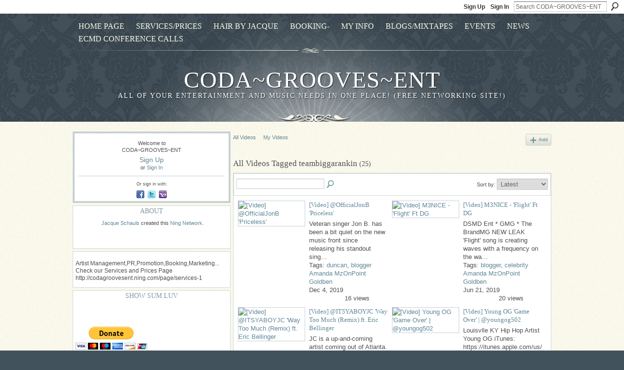

--- FILE ---
content_type: text/html; charset=UTF-8
request_url: http://codagroovesent.ning.com/video/video/listTagged?tag=teambiggarankin
body_size: 134824
content:
<!DOCTYPE html>
<html lang="en" xmlns:og="http://ogp.me/ns#">
<head data-layout-view="default" class="xj_layout_head">
<script>
    window.dataLayer = window.dataLayer || [];
        </script>
<!-- Google Tag Manager -->
<script>(function(w,d,s,l,i){w[l]=w[l]||[];w[l].push({'gtm.start':
new Date().getTime(),event:'gtm.js'});var f=d.getElementsByTagName(s)[0],
j=d.createElement(s),dl=l!='dataLayer'?'&l='+l:'';j.async=true;j.src=
'https://www.googletagmanager.com/gtm.js?id='+i+dl;f.parentNode.insertBefore(j,f);
})(window,document,'script','dataLayer','GTM-T5W4WQ');</script>
<!-- End Google Tag Manager -->
        <meta http-equiv="Content-Type" content="text/html; charset=utf-8" />
    <title>Teambiggarankin - Videos - CODA~GROOVES~ENT</title>
    <link rel="icon" href="http://codagroovesent.ning.com/favicon.ico" type="image/x-icon" />
    <link rel="SHORTCUT ICON" href="http://codagroovesent.ning.com/favicon.ico" type="image/x-icon" />
    <meta name="description" content="All Videos Tagged teambiggarankin | Artist Management,PR,Promotion,Booking,Marketing...
Check our Services and Prices Page http://codagroovesent.ning.com/page/…" />
    <meta name="keywords" content="hairbyjacque, Schauls, Jacque, Grooves, Coda, Music" />
<meta name="title" content="Teambiggarankin - Videos" />
<meta property="og:type" content="website" />
<meta property="og:url" content="http://codagroovesent.ning.com/video/video/listTagged?tag=teambiggarankin" />
<meta property="og:title" content="Teambiggarankin - Videos" />
<meta property="og:image" content="https://storage.ning.com/topology/rest/1.0/file/get/2750526535?profile=UPSCALE_150x150">
<meta name="twitter:card" content="summary" />
<meta name="twitter:title" content="Teambiggarankin - Videos" />
<meta name="twitter:description" content="All Videos Tagged teambiggarankin | Artist Management,PR,Promotion,Booking,Marketing...
Check our Services and Prices Page http://codagroovesent.ning.com/page/…" />
<meta name="twitter:image" content="https://storage.ning.com/topology/rest/1.0/file/get/2750526535?profile=UPSCALE_150x150" />
<link rel="image_src" href="https://storage.ning.com/topology/rest/1.0/file/get/2750526535?profile=UPSCALE_150x150" />
<script type="text/javascript">
    djConfig = { baseScriptUri: 'http://codagroovesent.ning.com/xn/static-6.11.8.1/js/dojo-0.3.1-ning/', isDebug: false }
ning = {"CurrentApp":{"premium":true,"iconUrl":"https:\/\/storage.ning.com\/topology\/rest\/1.0\/file\/get\/2750526535?profile=UPSCALE_150x150","url":"httpCODAGROOVESENT.ning.com","domains":[],"online":true,"privateSource":true,"id":"CODAGROOVESENT","appId":2948740,"description":"Artist Management,PR,Promotion,Booking,Marketing...\nCheck our Services and Prices Page http:\/\/codagroovesent.ning.com\/page\/services-1","name":"CODA~GROOVES~ENT","owner":"mze6r8av7124","createdDate":"2009-03-01T21:56:38.395Z","runOwnAds":false,"category":{"hairbyjacque":null,"Schauls":null,"Jacque":null,"Grooves":null,"Coda":null,"Music":null},"tags":["hairbyjacque","Schauls","Jacque","Grooves","Coda","Music"]},"CurrentProfile":null,"maxFileUploadSize":5};
        (function(){
            if (!window.ning) { return; }

            var age, gender, rand, obfuscated, combined;

            obfuscated = document.cookie.match(/xgdi=([^;]+)/);
            if (obfuscated) {
                var offset = 100000;
                obfuscated = parseInt(obfuscated[1]);
                rand = obfuscated / offset;
                combined = (obfuscated % offset) ^ rand;
                age = combined % 1000;
                gender = (combined / 1000) & 3;
                gender = (gender == 1 ? 'm' : gender == 2 ? 'f' : 0);
                ning.viewer = {"age":age,"gender":gender};
            }
        })();

        if (window.location.hash.indexOf('#!/') == 0) {
        window.location.replace(window.location.hash.substr(2));
    }
    window.xg = window.xg || {};
xg.captcha = {
    'shouldShow': false,
    'siteKey': '6Ldf3AoUAAAAALPgNx2gcXc8a_5XEcnNseR6WmsT'
};
xg.addOnRequire = function(f) { xg.addOnRequire.functions.push(f); };
xg.addOnRequire.functions = [];
xg.addOnFacebookLoad = function (f) { xg.addOnFacebookLoad.functions.push(f); };
xg.addOnFacebookLoad.functions = [];
xg._loader = {
    p: 0,
    loading: function(set) {  this.p++; },
    onLoad: function(set) {
                this.p--;
        if (this.p == 0 && typeof(xg._loader.onDone) == 'function') {
            xg._loader.onDone();
        }
    }
};
xg._loader.loading('xnloader');
if (window.bzplcm) {
    window.bzplcm._profileCount = 0;
    window.bzplcm._profileSend = function() { if (window.bzplcm._profileCount++ == 1) window.bzplcm.send(); };
}
xg._loader.onDone = function() {
            if(window.bzplcm)window.bzplcm.start('ni');
        xg.shared.util.parseWidgets();    var addOnRequireFunctions = xg.addOnRequire.functions;
    xg.addOnRequire = function(f) { f(); };
    try {
        if (addOnRequireFunctions) { dojo.lang.forEach(addOnRequireFunctions, function(onRequire) { onRequire.apply(); }); }
    } catch (e) {
        if(window.bzplcm)window.bzplcm.ts('nx').send();
        throw e;
    }
    if(window.bzplcm) { window.bzplcm.stop('ni'); window.bzplcm._profileSend(); }
};
window.xn = { track: { event: function() {}, pageView: function() {}, registerCompletedFlow: function() {}, registerError: function() {}, timer: function() { return { lapTime: function() {} }; } } };</script>
<link rel="alternate" type="application/rss+xml" title="Videos - CODA~GROOVES~ENT" href="http://codagroovesent.ning.com/video/video/listTagged?tag=teambiggarankin&amp;rss=yes&amp;xn_auth=no" /><link rel="alternate" type="application/atom+xml" title="Blog Posts - CODA~GROOVES~ENT" href="http://codagroovesent.ning.com/profiles/blog/feed?xn_auth=no" /><link rel="alternate" type="application/rss+xml" title="Latest Activity - CODA~GROOVES~ENT" href="http://codagroovesent.ning.com/activity/log/list?fmt=rss" /><link rel="alternate" type="application/atom+xml" title="Forum - CODA~GROOVES~ENT" href="http://codagroovesent.ning.com/forum/topic/list?feed=yes&amp;xn_auth=no" />
<style type="text/css" media="screen,projection">
@import url("http://static.ning.com/socialnetworkmain/widgets/index/css/common-982.min.css?xn_version=3128532263");
@import url("http://static.ning.com/socialnetworkmain/widgets/index/css/wide-sidebar.min.css?xn_version=1460991910");
@import url("http://static.ning.com/socialnetworkmain/widgets/video/css/component.min.css?xn_version=568664791");

</style>

<style type="text/css" media="screen,projection">
@import url("/generated-69469120b15f24-19267304-css?xn_version=202512201152");

</style>

<style type="text/css" media="screen,projection">
@import url("/generated-69468fd09b7ef4-16603415-css?xn_version=202512201152");

</style>

<!--[if IE 6]>
    <link rel="stylesheet" type="text/css" href="http://static.ning.com/socialnetworkmain/widgets/index/css/common-ie6.min.css?xn_version=463104712" />
<![endif]-->
<!--[if IE 7]>
<link rel="stylesheet" type="text/css" href="http://static.ning.com/socialnetworkmain/widgets/index/css/common-ie7.css?xn_version=2712659298" />
<![endif]-->
<link rel="EditURI" type="application/rsd+xml" title="RSD" href="http://codagroovesent.ning.com/profiles/blog/rsd" />
</head>
<body>
<!-- Google Tag Manager (noscript) -->
<noscript><iframe src="https://www.googletagmanager.com/ns.html?id=GTM-T5W4WQ"
height="0" width="0" style="display:none;visibility:hidden"></iframe></noscript>
<!-- End Google Tag Manager (noscript) -->
    <div class="xj_before_content">        <div id="xn_bar">
            <div id="xn_bar_menu">
                <div id="xn_bar_menu_branding" >
                                    </div>

                <div id="xn_bar_menu_more">
                    <form id="xn_bar_menu_search" method="GET" action="http://codagroovesent.ning.com/main/search/search">
                        <fieldset>
                            <input type="text" name="q" id="xn_bar_menu_search_query" value="Search CODA~GROOVES~ENT" _hint="Search CODA~GROOVES~ENT" accesskey="4" class="text xj_search_hint" />
                            <a id="xn_bar_menu_search_submit" href="#" onclick="document.getElementById('xn_bar_menu_search').submit();return false">Search</a>
                        </fieldset>
                    </form>
                </div>

                            <ul id="xn_bar_menu_tabs">
                                            <li><a href="http://codagroovesent.ning.com/main/authorization/signUp?target=http%3A%2F%2Fcodagroovesent.ning.com%2Fvideo%2Fvideo%2FlistTagged%3Ftag%3Dteambiggarankin">Sign Up</a></li>
                                                <li><a href="http://codagroovesent.ning.com/main/authorization/signIn?target=http%3A%2F%2Fcodagroovesent.ning.com%2Fvideo%2Fvideo%2FlistTagged%3Ftag%3Dteambiggarankin">Sign In</a></li>
                                    </ul>
                        </div>
        </div>
        </div>
    <div class="xg_theme" data-layout-pack="katherina">
        <div id="xg_themebody">
            <div id="xg_ad_above_header" class="xg_ad xj_ad_above_header dy-displaynone">
                    
                </div>        
            <div id="xg_head">
                <div id="xg_navigation" class="xj_navigation"><ul>
    <li dojoType="SubTabHover" id="xg_tab_xn69" class="xg_subtab"><a href="http://www.codagroovesent.ning.com"><span>HOME PAGE</span></a><div class="xg_subtab" style="display:none;position:absolute;"><ul class="xg_subtab" style="display:block;" ><li style="list-style:none !important;display:block;text-align:left;"><a href="/forum" target="_blank" style="float:none;"><span>FORUM</span></a></li><li style="list-style:none !important;display:block;text-align:left;"><a href="/page/membership-benefits" style="float:none;"><span>Membership benefits!</span></a></li></ul></div></li><li id="xg_tab_xn1" class="xg_subtab"><a href="/page/services-1"><span>Services/Prices</span></a></li><li id="xg_tab_xn73" class="xg_subtab"><a href="/page/hair-by-jacque-1"><span>HAIR by JACQUE</span></a></li><li dojoType="SubTabHover" id="xg_tab_notes" class="xg_subtab"><a href="/page/booking-1"><span>BOOKING-</span></a><div class="xg_subtab" style="display:none;position:absolute;"><ul class="xg_subtab" style="display:block;" ><li style="list-style:none !important;display:block;text-align:left;"><a href="/page/world-movement-records" style="float:none;"><span>Get SIGNED to a LABEL!</span></a></li><li style="list-style:none !important;display:block;text-align:left;"><a href="/page/booking-1" target="_blank" style="float:none;"><span>MUSIC ARTISTS</span></a></li></ul></div></li><li dojoType="SubTabHover" id="xg_tab_profile" class="xg_subtab"><a href="/profiles"><span>MY info</span></a><div class="xg_subtab" style="display:none;position:absolute;"><ul class="xg_subtab" style="display:block;" ><li style="list-style:none !important;display:block;text-align:left;"><a href="/events/event/listUpcoming" style="float:none;"><span>EVENTS</span></a></li></ul></div></li><li dojoType="SubTabHover" id="xg_tab_xn36" class="xg_subtab"><a href="/profiles/blog/list"><span>BLOGS/Mixtapes</span></a><div class="xg_subtab" style="display:none;position:absolute;"><ul class="xg_subtab" style="display:block;" ><li style="list-style:none !important;display:block;text-align:left;"><a href="/page/productioncrew-1" style="float:none;"><span>Production</span></a></li></ul></div></li><li dojoType="SubTabHover" id="xg_tab_xn43" class="xg_subtab"><a href="/events/event/listUpcoming"><span>EVENTS</span></a><div class="xg_subtab" style="display:none;position:absolute;"><ul class="xg_subtab" style="display:block;" ><li style="list-style:none !important;display:block;text-align:left;"><a href="/profiles/members/" style="float:none;"><span>ADD some FRIENDS!</span></a></li></ul></div></li><li dojoType="SubTabHover" id="xg_tab_xn67" class="xg_subtab"><a href="/page/news-networking-in-music-and"><span>NEWS</span></a><div class="xg_subtab" style="display:none;position:absolute;"><ul class="xg_subtab" style="display:block;" ><li style="list-style:none !important;display:block;text-align:left;"><a href="/forum" style="float:none;"><span>Forum</span></a></li></ul></div></li><li dojoType="SubTabHover" id="xg_tab_xn77" class="xg_subtab"><a href="http://superstarcentral.ning.com/page/e-c-m-d-conference-call" target="_blank"><span>ECMD Conference Calls</span></a><div class="xg_subtab" style="display:none;position:absolute;"><ul class="xg_subtab" style="display:block;" ><li style="list-style:none !important;display:block;text-align:left;"><a href="/page/distribution" style="float:none;"><span>DISTRIBUTION</span></a></li><li style="list-style:none !important;display:block;text-align:left;"><a href="/page/store" target="_blank" style="float:none;"><span>STORE</span></a></li><li style="list-style:none !important;display:block;text-align:left;"><a href="/page/networking-1" style="float:none;"><span>NETWORKING</span></a></li><li style="list-style:none !important;display:block;text-align:left;"><a href="/page/ecmd-radio-live" target="_blank" style="float:none;"><span>ECMD Radio Live</span></a></li><li style="list-style:none !important;display:block;text-align:left;"><a href="/leaderboards" style="float:none;"><span>Leaderboards</span></a></li></ul></div></li></ul>
</div>
                <div id="xg_masthead">
                    <h1 id="xg_sitename" class="xj_site_name"><a id="application_name_header_link" href="/">CODA~GROOVES~ENT</a></h1>
                    <p id="xg_sitedesc" class="xj_site_desc">ALL of your ENTERTAINMENT and MUSIC needs in ONE Place! (FREE Networking site!)</p>
                </div>
            </div>
            <div id="xg_ad_below_header" class="xg_ad xj_ad_below_header dy-displaynone">
						
					</div>
            <div id="xg" class="xg_widget_video xg_widget_video_video xg_widget_video_video_listTagged">
                	
                <div id="xg_body">
                    <div class="xj_notifications"></div>
                    <div class="xg_column xg_span-7" id="column1">
                        <div class="xj_user_info">    <div class="xg_module" id="xg_module_account">
        <div class="xg_module_body xg_signup xg_lightborder">
            <p>Welcome to<br />CODA~GROOVES~ENT</p>
                        <p class="last-child"><big><strong><a href="http://codagroovesent.ning.com/main/authorization/signUp?target=http%3A%2F%2Fcodagroovesent.ning.com%2Fvideo%2Fvideo%2FlistTagged%3Ftag%3Dteambiggarankin">Sign Up</a></strong></big><br/>or <a href="http://codagroovesent.ning.com/main/authorization/signIn?target=http%3A%2F%2Fcodagroovesent.ning.com%2Fvideo%2Fvideo%2FlistTagged%3Ftag%3Dteambiggarankin" style="white-space:nowrap">Sign In</a></p>
                            <div class="xg_external_signup xg_lightborder xj_signup">
                    <p class="dy-small">Or sign in with:</p>
                    <ul class="providers">
            <li>
            <a
                onclick="xg.index.authorization.social.openAuthWindow(
                    'https://auth.ning.com/socialAuth/facebook?edfm=RLjSrh52k%2F6E3vFNk%2F7CxVGe65DdiooTlvqJaj67op3tKiZdNmYoS7JixNm%2BUoTIc45qNFDVnlHYX6d%2FhbCf4crtEl7wkKoOWVy8pfabVQnAQQtSS2vZt93HmkFuLHXFzDVnlJZHkMV8VQTz71NYPCwnFN%2BRz4O0FTUFApd2jQFJ8LL7F36jB%2B9Dju6bUKIpkjK1ebmHSp5C1QKPzGR%2FLOaCjd1v4XyuHQ%2BvIVlCbr7Cjb1B5jg7972mRZ67Cy5xp6%2FBR1SGeGOues8C%2B%2BkI73GZYjjOb2vN3TzcLEL8ot3LBXAseyBEwqiqjboQF977cGciuLZfYqUfMT9AXN5pg8Z6qnbqmlaTB0Z%2BozHVXLjSOP3ZslJh4m7aZxFVBEXxu49Q9bL9RTIry4Gtc9cT%2FH%2BARA6HbYwg%2B6NDtRydvrt1Y%2FzNh76P%2B7Gl2n16p04su12FVuudK2Sst3q3EA%2Bprw%3D%3D'
                    ); return false;">
                            <span class="mini-service mini-service-facebook" title="Facebook"></span>
                        </a>
        </li>
            <li>
            <a
                onclick="xg.index.authorization.social.openAuthWindow(
                    'https://auth.ning.com/socialAuth/twitter?edfm=NCC14SzlKFMzmDPtu1M8zg0aVoz1Jg9LEGqs%2BEcYqkbq6bGlZe2njR2jQ3SRLCT0x0KJTrDE4MI9VH1NVn%2FB5jhyQbFZS3mumDZdg71URXsPGQYF4bwz%2FEqrNsjuOTR8cwsSRyTEkYm3udH%2FLLypQTy1QuNvlLAdYCXvZgOpx2SdQrwWG9xY4gM0hotAlDimVLB9OZhT8GBag7F7g4wyaaL8qH8DpE%2FLgGKImTtBvnuBobVTpeav%2BMth%2BFnsuUaZdprt%2FmciWGd18Q6MOjFReqIL%2FDDpocaCxICh6XT1hguHMIDFTY0ulSI0o7HtfIXgRiY6SXPB2XxS%2FgPXSlcMvae5h37hw3HVBMPQFImhdaGFe6bY0FWQ7abqX3iZAcm50nOdoJRSFLkZCfo3lhhgT6cTtMpqcG5iBuZCvtBZUls1Z6%2B0QAMJ7QZJk5PY5B5wPiI8A7ZqliVOeB8%2BiHkDVKdwckScfIqmH5mOTtOtQQ0%3D'
                ); return false;">
                <span class="mini-service mini-service-twitter" title="Twitter"></span>
            </a>
        </li>
            <li>
            <a
                onclick="xg.index.authorization.social.openAuthWindow(
                    'https://auth.ning.com/socialAuth/yahooopenidconnect?edfm=ejaYU4MJPefa1DqNDEBtBZmE3dgW3l7uiyhpxNU%2Bws4blL3jD8DFm8w1uqstoYWhhx6bN4iLENGMT6%2Fqdt80w2Ieybgh9VWDdeJLH47Tuk9q7eS7w1w386DEkYb%2B5XghPlAP6BOqED1%2F6IWM7%2FYmAuwHBfQzm9K0kHCum5%2FP63O7lMNrT48IiBsRoCCOqYT4PZSf3ARW4YlTMuD6C1MRyorRermsnqE16oHD55EjbyPMhekC7DmezEFi91LVZgFxEx65iVHHgP%2BmBNlSeGoq%2ByHGLiKwMI9QNiT6q%2F5VA%2BRvuiqWGVwSk8V91qF9E2uZc4%2BnZyqq9DRzK4yiKU24n5qaCl%2FG%2BNlqQksApLQP8ehzBQpKX5Au7pnvgYD7%2BwFl'
                ); return false;">
                <span class="mini-service mini-service-yahoo" title="Yahoo!"></span>
            </a>
        </li>
    </ul>
                </div>
                    </div>
    </div>
</div>
                        <div class="xj_sidebar_content"><div class="xg_module module_about">
    <div class="xg_module_head">
        <h2>About</h2>
    </div>
    <div class="xg_module_body xg_module_ning">
        <div class="vcard">
            <span class="xg_avatar"><a class="fn url" href="http://codagroovesent.ning.com/profile/Jacque"  title="Jacque Schauls"><span class="table_img dy-avatar dy-avatar-48 "><img  class="photo photo" src="http://storage.ning.com/topology/rest/1.0/file/get/2530207980?profile=RESIZE_48X48&amp;width=48&amp;height=48&amp;crop=1%3A1" alt="" /></span></a></span>            <span class="fn"><a href="/profile/Jacque">Jacque Schauls</a></span>
            created this <a href='http://www.ning.com'>Ning Network</a>.        </div>
            </div>
    </div>
								<div class="xg_module xg_module_network_description" data-module_name="description">
									<div class="xg_module_head notitle"></div>
									<div class="xg_module_body">
										<p style="font-size:1.1em">
                                            Artist Management,PR,Promotion,Booking,Marketing...
Check our Services and Prices Page http://codagroovesent.ning.com/page/services-1										</p>
									</div>
								</div>
<div class="xg_module html_module module_text xg_reset" data-module_name="text"
        >
        <div class="xg_module_head"><h2>Show sum LUV</h2></div>
        <div class="xg_module_body xg_user_generated">
            <form action="https://www.paypal.com/cgi-bin/webscr" method="post"><br />
<input name="cmd" value="_s-xclick" type="hidden" ></input><br />
<input name="hosted_button_id" value="UD2SZ9TLEU5PC" type="hidden" ></input><br />
<input src="https://www.paypalobjects.com/en_US/i/btn/btn_donateCC_LG.gif" name="submit" alt="PayPal - The safer, easier way to pay online!" border="0" type="image" ></input><br />
<img alt="" src="https://www.paypalobjects.com/en_US/i/scr/pixel.gif" border="0" height="1" width="1"  / _origwidth="1"></form>
        </div>
        </div>
<div class="xg_module module_blog indented_content" data-module_name="blog">
    <div class="xg_module_head">
        <h2>Blog Posts</h2>
    </div>
    <div class="xg_module_body body_detail">
            <div class="blogpost vcard" data-contentId="2948740:BlogPost:233840">
                <div class="ib">
                    <span class="xg_avatar"><a class="fn url" href="http://codagroovesent.ning.com/profile/ArtistPR"  title="ArtistPR"><span class="table_img dy-avatar dy-avatar-32 "><img  class="photo photo" src="http://storage.ning.com/topology/rest/1.0/file/get/3482265607?profile=RESIZE_48X48&amp;width=32&amp;height=32&amp;crop=1%3A1" alt="" /></span></a></span>                </div>
                <div class="tb">
                    <h3><a href="http://codagroovesent.ning.com/profiles/blogs/indie-songstress-angelica-chartrand-delivers-a-raw-honest" _snid="2948740:BlogPost:233840">Indie Songstress Angelica Chartrand Delivers a Raw, Honest Exploration of Self-Respect and New Beginnings</a></h3>
                                        <p class="dy-small xg_lightfont">
                                                    Posted by <a href="/profile/ArtistPR">ArtistPR</a> on January 29, 2026 at 9:29am                            <span class="reactions">
                    <a href="http://codagroovesent.ning.com/profiles/blogs/indie-songstress-angelica-chartrand-delivers-a-raw-honest#comments" data-page-type="other_video_video_listTagged_" class="xg_sprite xg_sprite-comment">0 <span class='details'>Comments</span></a>
                                <a href="http://codagroovesent.ning.com/profiles/blogs/indie-songstress-angelica-chartrand-delivers-a-raw-honest" data-content-id="2948740:BlogPost:233840" data-content-type="BlogPost" data-sign-up-url="http://codagroovesent.ning.com/main/authorization/signUp?target=http%3A%2F%2Fcodagroovesent.ning.com%2Fvideo%2Fvideo%2FlistTagged%3Ftag%3Dteambiggarankin" data-page-type="other_video_video_listTagged_" class="xg_sprite like-link-1 like-link">
                    0 <span class='details'>Likes</span>
                </a>
                </span>
                    </p>
                                            <div class="postbody">
                            <div class="xg_user_generated">
                                <div class="gform-body gform_body"><div class="gform_fields top_label form_sublabel_above description_above validation_below" id="gform_fields_23"><div class="gfield gfield--type-textarea gfield--input-type-textarea gfield--width-full field_sublabel_above gfield--no-description field_description_above field_validation_below gfield_visibility_visible gravityflow-display-field" id="field_23_85"><div class="gravityflow-field-value"><p></p>
</div>
</div>
</div>
</div>                                 <a href="http://codagroovesent.ning.com/profiles/blogs/indie-songstress-angelica-chartrand-delivers-a-raw-honest" class="xj_expandable">Continue</a>                            </div>
                        </div>
                                    </div>
            </div>
                <div class="blogpost vcard" data-contentId="2948740:BlogPost:233728">
                <div class="ib">
                    <span class="xg_avatar"><a class="fn url" href="http://codagroovesent.ning.com/profile/ArtistPR"  title="ArtistPR"><span class="table_img dy-avatar dy-avatar-32 "><img  class="photo photo" src="http://storage.ning.com/topology/rest/1.0/file/get/3482265607?profile=RESIZE_48X48&amp;width=32&amp;height=32&amp;crop=1%3A1" alt="" /></span></a></span>                </div>
                <div class="tb">
                    <h3><a href="http://codagroovesent.ning.com/profiles/blogs/the-surface-walkers-unleash-when-you-re-alive-an-electro-rock" _snid="2948740:BlogPost:233728">The Surface Walkers Unleash &quot;When You&rsquo;re Alive&quot;: An Electro-Rock Anthem for Self-Discovery</a></h3>
                                        <p class="dy-small xg_lightfont">
                                                    Posted by <a href="/profile/ArtistPR">ArtistPR</a> on January 12, 2026 at 6:43am                            <span class="reactions">
                    <a href="http://codagroovesent.ning.com/profiles/blogs/the-surface-walkers-unleash-when-you-re-alive-an-electro-rock#comments" data-page-type="other_video_video_listTagged_" class="xg_sprite xg_sprite-comment">0 <span class='details'>Comments</span></a>
                                <a href="http://codagroovesent.ning.com/profiles/blogs/the-surface-walkers-unleash-when-you-re-alive-an-electro-rock" data-content-id="2948740:BlogPost:233728" data-content-type="BlogPost" data-sign-up-url="http://codagroovesent.ning.com/main/authorization/signUp?target=http%3A%2F%2Fcodagroovesent.ning.com%2Fvideo%2Fvideo%2FlistTagged%3Ftag%3Dteambiggarankin" data-page-type="other_video_video_listTagged_" class="xg_sprite like-link-1 like-link">
                    1 <span class='details'>Like</span>
                </a>
                </span>
                    </p>
                                            <div class="postbody">
                            <div class="xg_user_generated">
                                <h2><a rel=nofollow href="https://portal.artistpr.com/index.php?gf-download=2025%2F12%2FBand-at-LG-small-file.jpg&amp;form-id=1&amp;field-id=17&amp;hash=99653be447fcfc60a9be46c97806ab526af132fc8c24783845b8f8f1dc3f81bf" rel="noopener" target="_blank"><img class="align-full" src="https://portal.artistpr.com/index.php?gf-download=2025%2F12%2FBand-at-LG-small-file.jpg&amp;form-id=1&amp;field-id=17&amp;hash=99653be447fcfc60a9be46c97806ab526af132fc8c24783845b8f8f1dc3f81bf&amp;profile=RESIZE_710x"></img></a></h2>
<h2>Dive into the cinematic sci-fi saga as the Morro Bay quartet delivers a powerful new single, questioning existence and igniting inner revolutions.</h2>
<p>Morro Bay, CA — The visionary electro-rock collective, The Surface Walkers, known…</p>                                 <a href="http://codagroovesent.ning.com/profiles/blogs/the-surface-walkers-unleash-when-you-re-alive-an-electro-rock" class="xj_expandable">Continue</a>                            </div>
                        </div>
                                    </div>
            </div>
                <div class="blogpost vcard" data-contentId="2948740:BlogPost:233832">
                <div class="ib">
                    <span class="xg_avatar"><a class="fn url" href="http://codagroovesent.ning.com/profile/ArtistPR"  title="ArtistPR"><span class="table_img dy-avatar dy-avatar-32 "><img  class="photo photo" src="http://storage.ning.com/topology/rest/1.0/file/get/3482265607?profile=RESIZE_48X48&amp;width=32&amp;height=32&amp;crop=1%3A1" alt="" /></span></a></span>                </div>
                <div class="tb">
                    <h3><a href="http://codagroovesent.ning.com/profiles/blogs/j-irja-is-rocketing-up-the-music-charts-with-her-fresh-rap-style" _snid="2948740:BlogPost:233832">J. Irja Is Rocketing Up The Music Charts With Her Fresh Rap Style</a></h3>
                                        <p class="dy-small xg_lightfont">
                                                    Posted by <a href="/profile/ArtistPR">ArtistPR</a> on January 12, 2026 at 4:25am                            <span class="reactions">
                    <a href="http://codagroovesent.ning.com/profiles/blogs/j-irja-is-rocketing-up-the-music-charts-with-her-fresh-rap-style#comments" data-page-type="other_video_video_listTagged_" class="xg_sprite xg_sprite-comment">0 <span class='details'>Comments</span></a>
                                <a href="http://codagroovesent.ning.com/profiles/blogs/j-irja-is-rocketing-up-the-music-charts-with-her-fresh-rap-style" data-content-id="2948740:BlogPost:233832" data-content-type="BlogPost" data-sign-up-url="http://codagroovesent.ning.com/main/authorization/signUp?target=http%3A%2F%2Fcodagroovesent.ning.com%2Fvideo%2Fvideo%2FlistTagged%3Ftag%3Dteambiggarankin" data-page-type="other_video_video_listTagged_" class="xg_sprite like-link-1 like-link">
                    0 <span class='details'>Likes</span>
                </a>
                </span>
                    </p>
                                            <div class="postbody">
                            <div class="xg_user_generated">
                                <p><strong><a rel=nofollow href="https://portal.artistpr.com/wp-content/uploads/sites/5/gravity_forms/1-f6acd5d1971436341c222775a0776124/2020/09/trademark-sexy-psycho-logo.jpg" rel="noopener" target="_blank"><img class="align-full" src="https://portal.artistpr.com/wp-content/uploads/sites/5/gravity_forms/1-f6acd5d1971436341c222775a0776124/2020/09/trademark-sexy-psycho-logo.jpg?profile=RESIZE_710x"></img></a></strong></p>
<p><strong>Breaking Rap Barriers With Insane Hits</strong></p>
<p><em>Dallas, Texas - October 12, 2020 - </em>J.Irka, a.k.a. the Sexy Psycho, is making a name for herself with her in your face rap style. "The Sexy Psycho Vol 2" is her sophomore album already gaining…</p>                                 <a href="http://codagroovesent.ning.com/profiles/blogs/j-irja-is-rocketing-up-the-music-charts-with-her-fresh-rap-style" class="xj_expandable">Continue</a>                            </div>
                        </div>
                                    </div>
            </div>
                <div class="blogpost vcard" data-contentId="2948740:BlogPost:233725">
                <div class="ib">
                    <span class="xg_avatar"><a class="fn url" href="http://codagroovesent.ning.com/profile/ArtistPR"  title="ArtistPR"><span class="table_img dy-avatar dy-avatar-32 "><img  class="photo photo" src="http://storage.ning.com/topology/rest/1.0/file/get/3482265607?profile=RESIZE_48X48&amp;width=32&amp;height=32&amp;crop=1%3A1" alt="" /></span></a></span>                </div>
                <div class="tb">
                    <h3><a href="http://codagroovesent.ning.com/profiles/blogs/hot-country-from-cold-sweden-debut-by-steph-upper-lip-and-the" _snid="2948740:BlogPost:233725">Hot country from cold Sweden: Debut by Steph Upper Lip and the other side of the Austin story</a></h3>
                                        <p class="dy-small xg_lightfont">
                                                    Posted by <a href="/profile/ArtistPR">ArtistPR</a> on January 9, 2026 at 8:13am                            <span class="reactions">
                    <a href="http://codagroovesent.ning.com/profiles/blogs/hot-country-from-cold-sweden-debut-by-steph-upper-lip-and-the#comments" data-page-type="other_video_video_listTagged_" class="xg_sprite xg_sprite-comment">0 <span class='details'>Comments</span></a>
                                <a href="http://codagroovesent.ning.com/profiles/blogs/hot-country-from-cold-sweden-debut-by-steph-upper-lip-and-the" data-content-id="2948740:BlogPost:233725" data-content-type="BlogPost" data-sign-up-url="http://codagroovesent.ning.com/main/authorization/signUp?target=http%3A%2F%2Fcodagroovesent.ning.com%2Fvideo%2Fvideo%2FlistTagged%3Ftag%3Dteambiggarankin" data-page-type="other_video_video_listTagged_" class="xg_sprite like-link-1 like-link">
                    0 <span class='details'>Likes</span>
                </a>
                </span>
                    </p>
                                            <div class="postbody">
                            <div class="xg_user_generated">
                                <h2><a rel=nofollow href="https://portal.artistpr.com/index.php?gf-download=2025%2F12%2FSteph-sitting-fixed-brown.png&amp;form-id=1&amp;field-id=17&amp;hash=5399333abecafcf26ecac43318ed17da52bef7b0c8b6c6648a28e00d27bab78d" rel="noopener" target="_blank"><img class="align-full" src="https://portal.artistpr.com/index.php?gf-download=2025%2F12%2FSteph-sitting-fixed-brown.png&amp;form-id=1&amp;field-id=17&amp;hash=5399333abecafcf26ecac43318ed17da52bef7b0c8b6c6648a28e00d27bab78d&amp;profile=RESIZE_710x"></img></a></h2>
<h2>From the heart of Sweden, Steph Upper Lip blends rock power with Nashville country soul.</h2>
<p>Stockholm, Sweden.</p>
<p>When songwriter<span> </span><strong>Stefan Blomqvist</strong><span> </span>heard…</p>                                 <a href="http://codagroovesent.ning.com/profiles/blogs/hot-country-from-cold-sweden-debut-by-steph-upper-lip-and-the" class="xj_expandable">Continue</a>                            </div>
                        </div>
                                    </div>
            </div>
                <div class="blogpost vcard" data-contentId="2948740:BlogPost:234044">
                <div class="ib">
                    <span class="xg_avatar"><a class="fn url" href="http://codagroovesent.ning.com/profile/MigoHouseRecords"  title="Migo House Records"><span class="table_img dy-avatar dy-avatar-32 "><img  class="photo photo" src="http://storage.ning.com/topology/rest/1.0/file/get/2530231818?profile=RESIZE_48X48&amp;width=32&amp;height=32&amp;crop=1%3A1" alt="" /></span></a></span>                </div>
                <div class="tb">
                    <h3><a href="http://codagroovesent.ning.com/profiles/blogs/baddie-mixtape-podcast-mr-lee" _snid="2948740:BlogPost:234044">Baddie Mixtape Podcast - Mr Lee</a></h3>
                                        <p class="dy-small xg_lightfont">
                                                    Posted by <a href="/profile/MigoHouseRecords">Migo House Records</a> on January 3, 2026 at 11:48am                            <span class="reactions">
                    <a href="http://codagroovesent.ning.com/profiles/blogs/baddie-mixtape-podcast-mr-lee#comments" data-page-type="other_video_video_listTagged_" class="xg_sprite xg_sprite-comment">0 <span class='details'>Comments</span></a>
                                <a href="http://codagroovesent.ning.com/profiles/blogs/baddie-mixtape-podcast-mr-lee" data-content-id="2948740:BlogPost:234044" data-content-type="BlogPost" data-sign-up-url="http://codagroovesent.ning.com/main/authorization/signUp?target=http%3A%2F%2Fcodagroovesent.ning.com%2Fvideo%2Fvideo%2FlistTagged%3Ftag%3Dteambiggarankin" data-page-type="other_video_video_listTagged_" class="xg_sprite like-link-1 like-link">
                    0 <span class='details'>Likes</span>
                </a>
                </span>
                    </p>
                                            <div class="postbody">
                            <div class="xg_user_generated">
                                <p><a href="https://storage.ning.com/topology/rest/1.0/file/get/31052281071?profile=original" target="_blank" rel="noopener"><img src="https://storage.ning.com/topology/rest/1.0/file/get/31052281071?profile=RESIZE_710x" class="align-full"/></a></p>                                                            </div>
                        </div>
                                    </div>
            </div>
                <div class="blogpost vcard" data-contentId="2948740:BlogPost:234040">
                <div class="ib">
                    <span class="xg_avatar"><a class="fn url" href="http://codagroovesent.ning.com/profile/MigoHouseRecords"  title="Migo House Records"><span class="table_img dy-avatar dy-avatar-32 "><img  class="photo photo" src="http://storage.ning.com/topology/rest/1.0/file/get/2530231818?profile=RESIZE_48X48&amp;width=32&amp;height=32&amp;crop=1%3A1" alt="" /></span></a></span>                </div>
                <div class="tb">
                    <h3><a href="http://codagroovesent.ning.com/profiles/blogs/2948740:BlogPost:234040" _snid="2948740:BlogPost:234040"></a></h3>
                                        <p class="dy-small xg_lightfont">
                                                    Posted by <a href="/profile/MigoHouseRecords">Migo House Records</a> on December 23, 2025 at 6:45pm                            <span class="reactions">
                    <a href="http://codagroovesent.ning.com/profiles/blogs/2948740:BlogPost:234040#comments" data-page-type="other_video_video_listTagged_" class="xg_sprite xg_sprite-comment">0 <span class='details'>Comments</span></a>
                                <a href="http://codagroovesent.ning.com/profiles/blogs/2948740:BlogPost:234040" data-content-id="2948740:BlogPost:234040" data-content-type="BlogPost" data-sign-up-url="http://codagroovesent.ning.com/main/authorization/signUp?target=http%3A%2F%2Fcodagroovesent.ning.com%2Fvideo%2Fvideo%2FlistTagged%3Ftag%3Dteambiggarankin" data-page-type="other_video_video_listTagged_" class="xg_sprite like-link-1 like-link">
                    1 <span class='details'>Like</span>
                </a>
                </span>
                    </p>
                                            <div class="postbody">
                            <div class="xg_user_generated">
                                <p><a href="https://storage.ning.com/topology/rest/1.0/file/get/31042823692?profile=original" target="_blank" rel="noopener"><img src="https://storage.ning.com/topology/rest/1.0/file/get/31042823692?profile=RESIZE_710x" class="align-full"/></a></p>                                 <a href="http://codagroovesent.ning.com/profiles/blogs/2948740:BlogPost:234040" class="xj_expandable">Continue</a>                            </div>
                        </div>
                                    </div>
            </div>
    </div>
    <div class="xg_module_foot">
        <ul>
            <li class="left"><a href="http://codagroovesent.ning.com/profiles/blog/new" class="xg_sprite xg_sprite-add">Add a Blog Post</a></li>
            <li class="right"><a href="http://codagroovesent.ning.com/profiles/blog/list">View All</a></li>        </ul>
    </div>
</div>
<div id="xg_network_activity"
    class="xg_module xg_module_activity indented_content column_1"
    dojotype="ActivityModule"
    data-module_name="activity"
    _isProfile=""
    _isAdmin=""
    _activityOptionsAvailable="1"
    _columnCount="1"
    _maxEmbedWidth="320"
    _embedLocatorId="102/homepage/index"
    _refreshUrl="http://codagroovesent.ning.com/activity/embed/refresh?id=102%2Fhomepage%2Findex&amp;xn_out=json"
    _activitynum="20"
    data-owner-name=""
    data-excerpt-length="500"
    data-get-items-url="http://codagroovesent.ning.com/activity/index/getActivityItems?xn_out=json"

 >

    <div class="xg_module_head">
        <h2>Latest Activity</h2>
    </div>
    <div class="xg_module_body activity-feed-skinny">
            <ul class="activity-feed-view-selector">
        <li class="xj_activity_feed_view_option" data-id="topNews"><a href="#">Top News</a></li><li class="activity-feed-view-options-links-delimiter">&nbsp;&middot; </li><li class="xj_activity_feed_view_option selected-activity-view" data-id="everything">Everything</li>        </ul>
                <div class="xg_new_activity_items_container dy-displaynone">
            <button class="xj-new-feed-items xg_show_activity_items">
                <span class="xg_more_activity_arrow"></span>
                <span class="xj-new-item-text"></span>
            </button>
        </div>
        <div class="module module-feed">
            <div id="feed-13afaf02edb0dcbffa5059a8b5bc6af1" class="feed-story  xg_separator xj_activity_item" ><a href="/profile/ArtistPR?xg_source=activity"><span class="table_img dy-avatar dy-avatar-32 feed-avatar"><img  class="photo " src="http://storage.ning.com/topology/rest/1.0/file/get/3482265607?profile=RESIZE_48X48&amp;width=32&amp;height=32&amp;crop=1%3A1" alt="" /></span></a><span class="feed-story-header dy-clearfix"><a href="http://codagroovesent.ning.com/profile/ArtistPR?xg_source=activity">ArtistPR</a> posted a blog post</span><div class="feed-story-body dy-clearfix"><div class="rich"><h3 class="feed-story-title"><a href="http://codagroovesent.ning.com/xn/detail/2948740:BlogPost:233840?xg_source=activity">Indie Songstress Angelica Chartrand Delivers a Raw, Honest Exploration of Self-Respect and New Beginnings</a></h3><div class="rich-detail"><div class="rich-excerpt"><div data-contentId="2948740:BlogPost:233840"><a href="https://studio.artistpr.com/index.php?gf-download=2026%2F01%2FPicsart_26-01-17_18-53-56-405.png&amp;form-id=23&amp;field-id=17&amp;hash=df3313560a05575533e2f9cb4e0552d7f395c69a5c23746cd9fd1d18667a0011" rel="noopener" target="_blank"></a>Prepare for a jolt of raw emotion and defiant energy as AngelGurlMusic, the compelling musical project of Angelica Chartrand, announces the release of her powerful new single, “Never Again,” hitting all major streaming platforms on February 6th.“Never…<a class="continue-link" href="http://codagroovesent.ning.com/profiles/blogs/indie-songstress-angelica-chartrand-delivers-a-raw-honest">See More</a></div></div></div></div></div><div class="feed-event-info "><span class="event-info-timestamp xg_lightfont" data-time="Thu, 29 Jan 2026 15:29:19 +0000">Thursday</span></div>                <div class="feed-reactions">
                                    <a href="http://codagroovesent.ning.com/profiles/blogs/indie-songstress-angelica-chartrand-delivers-a-raw-honest#comments" data-page-type="other_video_video_listTagged_" data-contentid="2948740:BlogPost:233840" data-user-avatar-url="" data-user-profile-url="" data-user-fullname=""  class="xg_sprite xg_sprite-comment xj_commentable">
                <span class='comments-number'>
                    <span class='xj_comment_count'>0</span>
                    <span class='details'>Comments</span>
                </span>
                </a>
                            <a href="http://codagroovesent.ning.com/profiles/blogs/indie-songstress-angelica-chartrand-delivers-a-raw-honest" class="xg_sprite like-link-1 like-link"
                        data-like-url="http://codagroovesent.ning.com/main/like/like?xg_source=activity"
                        data-unlike-url="http://codagroovesent.ning.com/main/like/unlike?xg_source=activity"
                        data-content-id="2948740:BlogPost:233840"
                        data-content-type="BlogPost"
                        data-sign-up-url="http://codagroovesent.ning.com/main/authorization/signUp?target=http%3A%2F%2Fcodagroovesent.ning.com%2Fvideo%2Fvideo%2FlistTagged%3Ftag%3Dteambiggarankin"
                        data-page-type="other_video_video_listTagged_">
                    0 <span class='details'>Likes</span>
                </a>
                            </div>
            </div><div id="feed-452524de0950c81eb7484392236681bc" class="feed-story  xg_separator xj_activity_item" ><a href="/profile/Amazinggreatness?xg_source=activity"><span class="table_img dy-avatar dy-avatar-32 feed-avatar"><img  class="photo " src="http://storage.ning.com/topology/rest/1.0/file/get/31079220284?profile=RESIZE_48X48&amp;width=32&amp;height=32&amp;crop=1%3A1" alt="" /></span></a><span class="feed-story-header dy-clearfix"><a href="http://codagroovesent.ning.com/profile/Amazinggreatness?xg_source=activity">Amazing greatness</a> is now a member of CODA~GROOVES~ENT</span><div class="feed-event-info "><span class="event-info-timestamp xg_lightfont" data-time="Thu, 29 Jan 2026 01:14:57 +0000">Thursday</span></div>                <div class="feed-reactions">
                    <a class="xg_sprite xg_sprite-megaphone" href="/profile/Amazinggreatness?xg_source=activity#add_comment">Welcome Them!</a>                </div>
            </div><div id="feed-7fee3758f5165b253e29301e344c5d08" class="feed-story  xg_separator xj_activity_item" ><a href="/profile/Jacque?xg_source=activity"><span class="table_img dy-avatar dy-avatar-32 feed-avatar"><img  class="photo " src="http://storage.ning.com/topology/rest/1.0/file/get/2530207980?profile=RESIZE_48X48&amp;width=32&amp;height=32&amp;crop=1%3A1" alt="" /></span></a><span class="feed-story-header dy-clearfix"><a href="http://codagroovesent.ning.com/profile/Jacque?xg_source=activity">Jacque Schauls</a> liked <a href="http://codagroovesent.ning.com/profile/MigoHouseRecords?xg_source=activity">Migo House Records's</a> blog post <a href="http://codagroovesent.ning.com/xn/detail/2948740:BlogPost:234040?xg_source=activity">No Title</a></span><div class="feed-event-info "><span class="event-info-timestamp xg_lightfont" data-time="Thu, 29 Jan 2026 01:13:30 +0000">Thursday</span></div></div><div id="feed-ed0b916a29e90a0897bfa4645682d3bc" class="feed-story  xg_separator xj_activity_item" ><a href="/profile/Jacque?xg_source=activity"><span class="table_img dy-avatar dy-avatar-32 feed-avatar"><img  class="photo " src="http://storage.ning.com/topology/rest/1.0/file/get/2530207980?profile=RESIZE_48X48&amp;width=32&amp;height=32&amp;crop=1%3A1" alt="" /></span></a><span class="feed-story-header dy-clearfix"><a href="http://codagroovesent.ning.com/profile/Jacque?xg_source=activity">Jacque Schauls</a> liked <a href="http://codagroovesent.ning.com/profile/ArtistPR?xg_source=activity">ArtistPR's</a> blog post <a href="http://codagroovesent.ning.com/xn/detail/2948740:BlogPost:233728?xg_source=activity">The Surface Walkers Unleash &quot;When You&rsquo;re Alive&quot;: An Electro-Rock Anthem for Self-Discovery</a></span><div class="feed-event-info "><span class="event-info-timestamp xg_lightfont" data-time="Thu, 29 Jan 2026 01:13:16 +0000">Thursday</span></div></div><div id="feed-39ab78c7317628b302f25c9e11ed1eaf" class="feed-story  xg_separator xj_activity_item" ><a href="http://codagroovesent.ning.com"><span class="feed-avatar"><img class="" width="32" height="32" alt="Profile Icon" src="http://storage.ning.com/topology/rest/1.0/file/get/2750526535?profile=UPSCALE_150x150&amp;xn_version=202512201152" /></span></a><span class="feed-story-header dy-clearfix"><a href="http://codagroovesent.ning.com/profile/Kalhoun?xg_source=activity">Kalhoun</a> and <a href="http://codagroovesent.ning.com/profile/ZaynRodondi?xg_source=activity">Zayn Rodondi</a> were featured</span><div class="feed-story-body dy-clearfix"><div class="rich"><div class="rich-thumbs rich-thumbs-32"><a  href="/profile/Kalhoun?xg_source=activity" ><span class="table_img dy-avatar dy-avatar-32 "><img  class="photo " src="http://storage.ning.com/topology/rest/1.0/file/get/13695872065?profile=RESIZE_48X48&amp;width=32&amp;height=32&amp;crop=1%3A1" alt="" /></span></a><a  href="/profile/ZaynRodondi?xg_source=activity" ><span class="table_img dy-avatar dy-avatar-32 "><img  class="photo " src="http://storage.ning.com/topology/rest/1.0/file/get/13581271465?profile=RESIZE_48X48&amp;width=32&amp;height=32&amp;crop=1%3A1" alt="" /></span></a></div></div></div><div class="feed-event-info "><span class="event-info-timestamp xg_lightfont" data-time="Thu, 29 Jan 2026 01:13:07 +0000">Thursday</span></div></div><div id="feed-bb4dfdd2e596388d98c7a7826b4f3e60" class="feed-story  xg_separator xj_activity_item" ><a href="/profile/Jacque?xg_source=activity"><span class="table_img dy-avatar dy-avatar-32 feed-avatar"><img  class="photo " src="http://storage.ning.com/topology/rest/1.0/file/get/2530207980?profile=RESIZE_48X48&amp;width=32&amp;height=32&amp;crop=1%3A1" alt="" /></span></a><span class="feed-story-header dy-clearfix"><a href="http://codagroovesent.ning.com/profile/Jacque?xg_source=activity">Jacque Schauls</a> liked <a href="http://codagroovesent.ning.com/profile/Kalhoun?xg_source=activity">Kalhoun's</a> profile</span><div class="feed-story-body dy-clearfix"><div class="rich"><div class="rich-thumb"><a  href="/profile/Kalhoun?xg_source=activity" ><span class="table_img dy-avatar dy-avatar-32 "><img  class="photo " src="http://storage.ning.com/topology/rest/1.0/file/get/13695872065?profile=RESIZE_48X48&amp;width=32&amp;height=32&amp;crop=1%3A1" alt="" /></span></a></div></div></div><div class="feed-event-info "><span class="event-info-timestamp xg_lightfont" data-time="Thu, 29 Jan 2026 01:13:00 +0000">Thursday</span></div></div><div id="feed-81804c53908feb72ebcfff075c972f69" class="feed-story  xg_separator xj_activity_item" ><a href="/profile/Jacque?xg_source=activity"><span class="table_img dy-avatar dy-avatar-32 feed-avatar"><img  class="photo " src="http://storage.ning.com/topology/rest/1.0/file/get/2530207980?profile=RESIZE_48X48&amp;width=32&amp;height=32&amp;crop=1%3A1" alt="" /></span></a><span class="feed-story-header dy-clearfix"><a href="http://codagroovesent.ning.com/profile/Jacque?xg_source=activity">Jacque Schauls</a> liked <a href="http://codagroovesent.ning.com/profile/ZaynRodondi?xg_source=activity">Zayn Rodondi's</a> profile</span><div class="feed-story-body dy-clearfix"><div class="rich"><div class="rich-thumb"><a  href="/profile/ZaynRodondi?xg_source=activity" ><span class="table_img dy-avatar dy-avatar-32 "><img  class="photo " src="http://storage.ning.com/topology/rest/1.0/file/get/13581271465?profile=RESIZE_48X48&amp;width=32&amp;height=32&amp;crop=1%3A1" alt="" /></span></a></div></div></div><div class="feed-event-info "><span class="event-info-timestamp xg_lightfont" data-time="Thu, 29 Jan 2026 01:12:22 +0000">Thursday</span></div></div><div id="feed-b05be77ef6cde34d2d854087dfc22d4c" class="feed-story  xg_separator xj_activity_item" ><a href="/profile/ArtistPR?xg_source=activity"><span class="table_img dy-avatar dy-avatar-32 feed-avatar"><img  class="photo " src="http://storage.ning.com/topology/rest/1.0/file/get/3482265607?profile=RESIZE_48X48&amp;width=32&amp;height=32&amp;crop=1%3A1" alt="" /></span></a><span class="feed-story-header dy-clearfix"><a href="http://codagroovesent.ning.com/profile/ArtistPR?xg_source=activity">ArtistPR</a> posted blog posts</span><div class="feed-story-body dy-clearfix"><div class="rich"><div class="rich-detail"><ul class="links"><li><h3 class="feed-story-title"><a href="http://codagroovesent.ning.com/xn/detail/2948740:BlogPost:233728?xg_source=activity">The Surface Walkers Unleash &quot;When You&rsquo;re Alive&quot;: An Electro-Rock Anthem for Self-Discovery</a></h3></li><li><h3 class="feed-story-title"><a href="http://codagroovesent.ning.com/xn/detail/2948740:BlogPost:233832?xg_source=activity">J. Irja Is Rocketing Up The Music Charts With Her Fresh Rap Style</a></h3></li></ul></div></div></div><div class="feed-event-info "><span class="event-info-timestamp xg_lightfont" data-time="Mon, 12 Jan 2026 12:43:07 +0000">Jan 12</span></div></div><div id="feed-56469ffc5710c018309cea5bcb7461ba" class="feed-story  xg_separator xj_activity_item" ><a href="/profile/ArtistPR?xg_source=activity"><span class="table_img dy-avatar dy-avatar-32 feed-avatar"><img  class="photo " src="http://storage.ning.com/topology/rest/1.0/file/get/3482265607?profile=RESIZE_48X48&amp;width=32&amp;height=32&amp;crop=1%3A1" alt="" /></span></a><span class="feed-story-header dy-clearfix"><a href="http://codagroovesent.ning.com/profile/ArtistPR?xg_source=activity">ArtistPR</a> posted a blog post</span><div class="feed-story-body dy-clearfix"><div class="rich"><h3 class="feed-story-title"><a href="http://codagroovesent.ning.com/xn/detail/2948740:BlogPost:233725?xg_source=activity">Hot country from cold Sweden: Debut by Steph Upper Lip and the other side of the Austin story</a></h3><div class="rich-detail"><div class="rich-excerpt"><div data-contentId="2948740:BlogPost:233725"><a href="https://portal.artistpr.com/index.php?gf-download=2025%2F12%2FSteph-sitting-fixed-brown.png&amp;form-id=1&amp;field-id=17&amp;hash=5399333abecafcf26ecac43318ed17da52bef7b0c8b6c6648a28e00d27bab78d" rel="noopener" target="_blank"></a>From the heart of Sweden, Steph Upper Lip blends rock power with Nashville country soul.Stockholm, Sweden.When songwriter Stefan Blomqvist heard Dasha’s “Austin (Boots Stop Workin’),” he loved the catchy drama — but he couldn’t help thinking: “There’s gotta…<a class="continue-link" href="http://codagroovesent.ning.com/profiles/blogs/hot-country-from-cold-sweden-debut-by-steph-upper-lip-and-the">See More</a></div></div></div></div></div><div class="feed-event-info "><span class="event-info-timestamp xg_lightfont" data-time="Fri, 09 Jan 2026 14:13:22 +0000">Jan 9</span></div>                <div class="feed-reactions">
                                    <a href="http://codagroovesent.ning.com/profiles/blogs/hot-country-from-cold-sweden-debut-by-steph-upper-lip-and-the#comments" data-page-type="other_video_video_listTagged_" data-contentid="2948740:BlogPost:233725" data-user-avatar-url="" data-user-profile-url="" data-user-fullname=""  class="xg_sprite xg_sprite-comment xj_commentable">
                <span class='comments-number'>
                    <span class='xj_comment_count'>0</span>
                    <span class='details'>Comments</span>
                </span>
                </a>
                            <a href="http://codagroovesent.ning.com/profiles/blogs/hot-country-from-cold-sweden-debut-by-steph-upper-lip-and-the" class="xg_sprite like-link-1 like-link"
                        data-like-url="http://codagroovesent.ning.com/main/like/like?xg_source=activity"
                        data-unlike-url="http://codagroovesent.ning.com/main/like/unlike?xg_source=activity"
                        data-content-id="2948740:BlogPost:233725"
                        data-content-type="BlogPost"
                        data-sign-up-url="http://codagroovesent.ning.com/main/authorization/signUp?target=http%3A%2F%2Fcodagroovesent.ning.com%2Fvideo%2Fvideo%2FlistTagged%3Ftag%3Dteambiggarankin"
                        data-page-type="other_video_video_listTagged_">
                    0 <span class='details'>Likes</span>
                </a>
                            </div>
            </div><div id="feed-831ab4f250a141bbb118b53d8a22aa41" class="feed-story  xg_separator xj_activity_item" ><a href="/profile/MigoHouseRecords?xg_source=activity"><span class="table_img dy-avatar dy-avatar-32 feed-avatar"><img  class="photo " src="http://storage.ning.com/topology/rest/1.0/file/get/2530231818?profile=RESIZE_48X48&amp;width=32&amp;height=32&amp;crop=1%3A1" alt="" /></span></a><span class="feed-story-header dy-clearfix"><a href="http://codagroovesent.ning.com/profile/MigoHouseRecords?xg_source=activity">Migo House Records</a> posted a blog post</span><div class="feed-story-body dy-clearfix"><div class="rich"><h3 class="feed-story-title"><a href="http://codagroovesent.ning.com/xn/detail/2948740:BlogPost:234044?xg_source=activity">Baddie Mixtape Podcast - Mr Lee</a></h3><div class="rich-detail"><div class="rich-excerpt"><div data-contentId="2948740:BlogPost:234044"><a href="https://storage.ning.com/topology/rest/1.0/file/get/31052281071?profile=original" target="_blank" rel="noopener"></a><a class="continue-link" href="http://codagroovesent.ning.com/profiles/blogs/baddie-mixtape-podcast-mr-lee">See More</a></div></div></div></div></div><div class="feed-event-info "><span class="event-info-timestamp xg_lightfont" data-time="Sat, 03 Jan 2026 17:48:25 +0000">Jan 3</span></div>                <div class="feed-reactions">
                                    <a href="http://codagroovesent.ning.com/profiles/blogs/baddie-mixtape-podcast-mr-lee#comments" data-page-type="other_video_video_listTagged_" data-contentid="2948740:BlogPost:234044" data-user-avatar-url="" data-user-profile-url="" data-user-fullname=""  class="xg_sprite xg_sprite-comment xj_commentable">
                <span class='comments-number'>
                    <span class='xj_comment_count'>0</span>
                    <span class='details'>Comments</span>
                </span>
                </a>
                            <a href="http://codagroovesent.ning.com/profiles/blogs/baddie-mixtape-podcast-mr-lee" class="xg_sprite like-link-1 like-link"
                        data-like-url="http://codagroovesent.ning.com/main/like/like?xg_source=activity"
                        data-unlike-url="http://codagroovesent.ning.com/main/like/unlike?xg_source=activity"
                        data-content-id="2948740:BlogPost:234044"
                        data-content-type="BlogPost"
                        data-sign-up-url="http://codagroovesent.ning.com/main/authorization/signUp?target=http%3A%2F%2Fcodagroovesent.ning.com%2Fvideo%2Fvideo%2FlistTagged%3Ftag%3Dteambiggarankin"
                        data-page-type="other_video_video_listTagged_">
                    0 <span class='details'>Likes</span>
                </a>
                            </div>
            </div><div id="feed-e7e9fb4a95991b276af9808dc4fac43e" class="feed-story  xg_separator xj_activity_item" ><a href="/profile/MigoHouseRecords?xg_source=activity"><span class="table_img dy-avatar dy-avatar-32 feed-avatar"><img  class="photo " src="http://storage.ning.com/topology/rest/1.0/file/get/2530231818?profile=RESIZE_48X48&amp;width=32&amp;height=32&amp;crop=1%3A1" alt="" /></span></a><span class="feed-story-header dy-clearfix"><a href="http://codagroovesent.ning.com/profile/MigoHouseRecords?xg_source=activity">Migo House Records</a> posted a blog post</span><div class="feed-story-body dy-clearfix"><div class="rich"><h3 class="feed-story-title"><a href="http://codagroovesent.ning.com/xn/detail/2948740:BlogPost:234040?xg_source=activity">No Title</a></h3><div class="rich-detail"><div class="rich-excerpt"><div data-contentId="2948740:BlogPost:234040"><a href="https://storage.ning.com/topology/rest/1.0/file/get/31042823692?profile=original" target="_blank" rel="noopener"></a><a class="continue-link" href="http://codagroovesent.ning.com/profiles/blogs/2948740:BlogPost:234040">See More</a></div></div></div></div></div><div class="feed-event-info "><span class="event-info-timestamp xg_lightfont" data-time="Wed, 24 Dec 2025 00:45:41 +0000">Dec 23, 2025</span></div>                <div class="feed-reactions">
                                    <a href="http://codagroovesent.ning.com/profiles/blogs/2948740:BlogPost:234040#comments" data-page-type="other_video_video_listTagged_" data-contentid="2948740:BlogPost:234040" data-user-avatar-url="" data-user-profile-url="" data-user-fullname=""  class="xg_sprite xg_sprite-comment xj_commentable">
                <span class='comments-number'>
                    <span class='xj_comment_count'>0</span>
                    <span class='details'>Comments</span>
                </span>
                </a>
                            <a href="http://codagroovesent.ning.com/profiles/blogs/2948740:BlogPost:234040" class="xg_sprite like-link-1 like-link"
                        data-like-url="http://codagroovesent.ning.com/main/like/like?xg_source=activity"
                        data-unlike-url="http://codagroovesent.ning.com/main/like/unlike?xg_source=activity"
                        data-content-id="2948740:BlogPost:234040"
                        data-content-type="BlogPost"
                        data-sign-up-url="http://codagroovesent.ning.com/main/authorization/signUp?target=http%3A%2F%2Fcodagroovesent.ning.com%2Fvideo%2Fvideo%2FlistTagged%3Ftag%3Dteambiggarankin"
                        data-page-type="other_video_video_listTagged_">
                    1 <span class='details'>Like</span>
                </a>
                            </div>
            </div><div id="feed-716340e1afd43b113590946dacd1295b" class="feed-story  xg_separator xj_activity_item" ><a href="/profile/MigoHouseRecords?xg_source=activity"><span class="table_img dy-avatar dy-avatar-32 feed-avatar"><img  class="photo " src="http://storage.ning.com/topology/rest/1.0/file/get/2530231818?profile=RESIZE_48X48&amp;width=32&amp;height=32&amp;crop=1%3A1" alt="" /></span></a><span class="feed-story-header dy-clearfix"><a href="http://codagroovesent.ning.com/profile/MigoHouseRecords?xg_source=activity">Migo House Records</a> posted a video</span><div class="feed-story-body dy-clearfix"><div class="rich"><iframe width="200" height="113" src="https://www.youtube.com/embed/1rsBUE91gDU?feature=oembed&ampx-wmode=opaque" frameborder="0" allowfullscreen="" _origwidth="200"></iframe><h3 class="feed-story-title"><a href="http://codagroovesent.ning.com/xn/detail/2948740:Video:234038?xg_source=activity">New Musick by : Meech Rappz .. Why ? We Cry .. On all ur musick Platforms #meechrappz #hiphop #rap</a></h3><div class="rich-detail"><div class="rich-date"></div><div class="rich-excerpt">Why ? We Cry by: Meech Rappz</div></div></div></div><div class="feed-event-info "><span class="event-info-timestamp xg_lightfont" data-time="Wed, 24 Dec 2025 00:40:10 +0000">Dec 23, 2025</span></div>                <div class="feed-reactions">
                                    <a href="http://codagroovesent.ning.com/video/new-musick-by-meech-rappz-why-we-cry-on-all-ur-musick-platforms#comments" data-page-type="other_video_video_listTagged_" data-contentid="2948740:Video:234038" data-user-avatar-url="" data-user-profile-url="" data-user-fullname=""  class="xg_sprite xg_sprite-comment xj_commentable">
                <span class='comments-number'>
                    <span class='xj_comment_count'>0</span>
                    <span class='details'>Comments</span>
                </span>
                </a>
                            <a href="http://codagroovesent.ning.com/video/new-musick-by-meech-rappz-why-we-cry-on-all-ur-musick-platforms" class="xg_sprite like-link-1 like-link"
                        data-like-url="http://codagroovesent.ning.com/main/like/like?xg_source=activity"
                        data-unlike-url="http://codagroovesent.ning.com/main/like/unlike?xg_source=activity"
                        data-content-id="2948740:Video:234038"
                        data-content-type="Video"
                        data-sign-up-url="http://codagroovesent.ning.com/main/authorization/signUp?target=http%3A%2F%2Fcodagroovesent.ning.com%2Fvideo%2Fvideo%2FlistTagged%3Ftag%3Dteambiggarankin"
                        data-page-type="other_video_video_listTagged_">
                    0 <span class='details'>Likes</span>
                </a>
                            </div>
            </div><div id="feed-c5564cbb65ba4d3974bb4595ba86e1d8" class="feed-story  xg_separator xj_activity_item" ><a href="/profile/JamieBarren?xg_source=activity"><span class="table_img dy-avatar dy-avatar-32 feed-avatar"><img  class="photo " src="http://storage.ning.com/topology/rest/1.0/file/get/12161720072?profile=RESIZE_48X48&amp;width=32&amp;height=32&amp;crop=1%3A1" alt="" /></span></a><span class="feed-story-header dy-clearfix"><a href="http://codagroovesent.ning.com/profile/JamieBarren?xg_source=activity">Jamie Barren</a> liked <a href="http://codagroovesent.ning.com/profile/JamieBarren?xg_source=activity">Jamie Barren's</a> event <a href="http://codagroovesent.ning.com/xn/detail/2948740:Event:234020?xg_source=activity">2026 Maxim Los Angeles New Year&#039;s Eve Party</a></span><div class="feed-event-info "><span class="event-info-timestamp xg_lightfont" data-time="Tue, 23 Dec 2025 11:35:35 +0000">Dec 23, 2025</span></div></div><div id="feed-1da6d4d2618878b0f268e528350099cf" class="feed-story  xg_separator xj_activity_item" ><a href="/profile/JamieBarren?xg_source=activity"><span class="table_img dy-avatar dy-avatar-32 feed-avatar"><img  class="photo " src="http://storage.ning.com/topology/rest/1.0/file/get/12161720072?profile=RESIZE_48X48&amp;width=32&amp;height=32&amp;crop=1%3A1" alt="" /></span></a><span class="feed-story-header dy-clearfix"><a href="http://codagroovesent.ning.com/profile/JamieBarren?xg_source=activity">Jamie Barren</a> posted an event</span><div class="feed-story-body dy-clearfix"><div class="rich"><div class="rich-thumb"><a  href="http://codagroovesent.ning.com/xn/detail/2948740:Event:234020?xg_source=activity" ><img src="http://storage.ning.com/topology/rest/1.0/file/get/31040502074?profile=RESIZE_64x64&amp;width=64&amp;height=64&amp;format=jpg&amp;xn_version=202512201152" width="64" height="64" alt="Thumbnail" style="width:64px;height:64px;""/></a></div><h3 class="feed-story-title"><a href="http://codagroovesent.ning.com/xn/detail/2948740:Event:234020?xg_source=activity">2026 Maxim Los Angeles New Year&#039;s Eve Party</a> at The Hollywood Roosevelt</h3><div class="rich-detail"><div class="rich-date">December 23, 2025 from 6pm to 7pm</div><div class="rich-excerpt">Ring in 2026 with Maxim at L.A.’s legendary Hollywood Roosevelt Hotel.Don your best semi-formal or cocktail attire and walk the red carpet at this year's MAXIM NYE 2026 party at The Hollywood Roosevelt Hotel.Join us for an amazing night of glamour, excitement, and celebration as we ring in the New Year in true Maxim style with a dose of Old Hollywood glamour ...Get ready for an unforgettable New Year's Eve celebration at The Hollywood Roosevelt as we transform the entire hotel into a dazzling…<a class="continue-link" href="http://codagroovesent.ning.com/xn/detail/2948740:Event:234020?xg_source=activity">See More</a></div></div></div></div><div class="feed-event-info xg_sprite xg_sprite-event"><span class="event-info-timestamp xg_lightfont" data-time="Tue, 23 Dec 2025 11:34:56 +0000">Dec 23, 2025</span></div>                <div class="feed-reactions">
                                    <a href="http://codagroovesent.ning.com/events/2026-maxim-los-angeles-new-year-s-eve-party#comments" data-page-type="other_video_video_listTagged_" data-contentid="2948740:Event:234020" data-user-avatar-url="" data-user-profile-url="" data-user-fullname=""  class="xg_sprite xg_sprite-comment">
                <span class='comments-number'>
                    <span class='xj_comment_count'>0</span>
                    <span class='details'>Comments</span>
                </span>
                </a>
                            <a href="http://codagroovesent.ning.com/events/2026-maxim-los-angeles-new-year-s-eve-party" class="xg_sprite like-link-1 like-link"
                        data-like-url="http://codagroovesent.ning.com/main/like/like?xg_source=activity"
                        data-unlike-url="http://codagroovesent.ning.com/main/like/unlike?xg_source=activity"
                        data-content-id="2948740:Event:234020"
                        data-content-type="Event"
                        data-sign-up-url="http://codagroovesent.ning.com/main/authorization/signUp?target=http%3A%2F%2Fcodagroovesent.ning.com%2Fvideo%2Fvideo%2FlistTagged%3Ftag%3Dteambiggarankin"
                        data-page-type="other_video_video_listTagged_">
                    1 <span class='details'>Like</span>
                </a>
                            </div>
            </div><div id="feed-1e76b6f87a845bac8d3ecb678c4d7411" class="feed-story  xg_separator xj_activity_item" ><a href="/profile/ArtistPR?xg_source=activity"><span class="table_img dy-avatar dy-avatar-32 feed-avatar"><img  class="photo " src="http://storage.ning.com/topology/rest/1.0/file/get/3482265607?profile=RESIZE_48X48&amp;width=32&amp;height=32&amp;crop=1%3A1" alt="" /></span></a><span class="feed-story-header dy-clearfix"><a href="http://codagroovesent.ning.com/profile/ArtistPR?xg_source=activity">ArtistPR</a> posted blog posts</span><div class="feed-story-body dy-clearfix"><div class="rich"><div class="rich-detail"><ul class="links"><li><h3 class="feed-story-title"><a href="http://codagroovesent.ning.com/xn/detail/2948740:BlogPost:233819?xg_source=activity">AVII GOLD: Swiss Experimental Artist Announces New Pop-Inspired Album Project</a></h3></li><li><h3 class="feed-story-title"><a href="http://codagroovesent.ning.com/xn/detail/2948740:BlogPost:233928?xg_source=activity">JTMsocial&#039;s &quot;Mind On a Mission&quot; Ignites Listeners with Motivational Hip Hop Anthem</a></h3></li></ul></div></div></div><div class="feed-event-info "><span class="event-info-timestamp xg_lightfont" data-time="Wed, 10 Dec 2025 06:30:05 +0000">Dec 10, 2025</span></div></div><div id="feed-708d11b92045957887154e8ec1c92dc9" class="feed-story  xg_separator xj_activity_item" ><a href="/profile/HipHopsBestKeptSecrets?xg_source=activity"><span class="table_img dy-avatar dy-avatar-32 feed-avatar"><img  class="photo " src="http://storage.ning.com/topology/rest/1.0/file/get/12390241885?profile=RESIZE_48X48&amp;width=32&amp;height=32&amp;crop=1%3A1" alt="" /></span></a><span class="feed-story-header dy-clearfix"><a href="http://codagroovesent.ning.com/profile/HipHopsBestKeptSecrets?xg_source=activity">Hip-Hop&#039;s Best Kept Secrets</a> posted a blog post</span><div class="feed-story-body dy-clearfix"><div class="rich"><h3 class="feed-story-title"><a href="http://codagroovesent.ning.com/xn/detail/2948740:BlogPost:233815?xg_source=activity">Wax&rsquo;a&rsquo;don &amp; $kinnyPurp Connect for New Single &ldquo;Blame On Me&rdquo;</a></h3><div class="rich-detail"><div class="rich-excerpt"><div data-contentId="2948740:BlogPost:233815"><a href="https://storage.ning.com/topology/rest/1.0/file/get/31016917693?profile=original" rel="noopener" target="_blank"></a>Wax’a’don is back with a new drop—“Blame On Me” featuring $kinnyPurp—and it’s a melodic, emotionally-charged record that cuts through the noise. The single blends reflective lyricism with modern soundscapes, creating a vibe-driven experience that still hits with intention.From the opening lines, Wax’a’don lays out themes of pressure, loyalty, and accountability,…<a class="continue-link" href="http://codagroovesent.ning.com/profiles/blogs/wax-a-don-amp-kinnypurp-connect-for-new-single-blame-on-me">See More</a></div></div></div></div></div><div class="feed-event-info "><span class="event-info-timestamp xg_lightfont" data-time="Mon, 08 Dec 2025 21:39:08 +0000">Dec 8, 2025</span></div>                <div class="feed-reactions">
                                    <a href="http://codagroovesent.ning.com/profiles/blogs/wax-a-don-amp-kinnypurp-connect-for-new-single-blame-on-me#comments" data-page-type="other_video_video_listTagged_" data-contentid="2948740:BlogPost:233815" data-user-avatar-url="" data-user-profile-url="" data-user-fullname=""  class="xg_sprite xg_sprite-comment xj_commentable">
                <span class='comments-number'>
                    <span class='xj_comment_count'>0</span>
                    <span class='details'>Comments</span>
                </span>
                </a>
                            <a href="http://codagroovesent.ning.com/profiles/blogs/wax-a-don-amp-kinnypurp-connect-for-new-single-blame-on-me" class="xg_sprite like-link-1 like-link"
                        data-like-url="http://codagroovesent.ning.com/main/like/like?xg_source=activity"
                        data-unlike-url="http://codagroovesent.ning.com/main/like/unlike?xg_source=activity"
                        data-content-id="2948740:BlogPost:233815"
                        data-content-type="BlogPost"
                        data-sign-up-url="http://codagroovesent.ning.com/main/authorization/signUp?target=http%3A%2F%2Fcodagroovesent.ning.com%2Fvideo%2Fvideo%2FlistTagged%3Ftag%3Dteambiggarankin"
                        data-page-type="other_video_video_listTagged_">
                    0 <span class='details'>Likes</span>
                </a>
                            </div>
            </div><div id="feed-baa196b111cd69ac21fa91071c354735" class="feed-story  xg_separator xj_activity_item" ><a href="/profile/ArtistPR?xg_source=activity"><span class="table_img dy-avatar dy-avatar-32 feed-avatar"><img  class="photo " src="http://storage.ning.com/topology/rest/1.0/file/get/3482265607?profile=RESIZE_48X48&amp;width=32&amp;height=32&amp;crop=1%3A1" alt="" /></span></a><span class="feed-story-header dy-clearfix"><a href="http://codagroovesent.ning.com/profile/ArtistPR?xg_source=activity">ArtistPR</a> posted a blog post</span><div class="feed-story-body dy-clearfix"><div class="rich"><h3 class="feed-story-title"><a href="http://codagroovesent.ning.com/xn/detail/2948740:BlogPost:233703?xg_source=activity">The Faint Havens Celebrate Debut Album Release with Show at San Diego&#039;s Soda Bar</a></h3><div class="rich-detail"><div class="rich-excerpt"><div data-contentId="2948740:BlogPost:233703"><a href="https://portal.artistpr.com/index.php?gf-download=2025%2F10%2FA2E57351-B9F3-4053-BEFF-6E01D9B248CD.JPG&amp;form-id=1&amp;field-id=17&amp;hash=4f69dfa717a5fd9445b0185ae05b74d18979983ce8e557a18a7b63ad74790c2d" rel="noopener" target="_blank"></a>Oceanside's psychedelic alt-rock band, The Faint Havens, launch their self-titled album October 28th.Oceanside, CA – The Faint Havens, a burgeoning force in the psychedelic alt-rock scene, are set to celebrate the release of their self-titled…<a class="continue-link" href="http://codagroovesent.ning.com/profiles/blogs/the-faint-havens-celebrate-debut-album-release-with-show-at-san">See More</a></div></div></div></div></div><div class="feed-event-info "><span class="event-info-timestamp xg_lightfont" data-time="Fri, 31 Oct 2025 15:23:28 +0000">Oct 31, 2025</span></div>                <div class="feed-reactions">
                                    <a href="http://codagroovesent.ning.com/profiles/blogs/the-faint-havens-celebrate-debut-album-release-with-show-at-san#comments" data-page-type="other_video_video_listTagged_" data-contentid="2948740:BlogPost:233703" data-user-avatar-url="" data-user-profile-url="" data-user-fullname=""  class="xg_sprite xg_sprite-comment xj_commentable">
                <span class='comments-number'>
                    <span class='xj_comment_count'>0</span>
                    <span class='details'>Comments</span>
                </span>
                </a>
                            <a href="http://codagroovesent.ning.com/profiles/blogs/the-faint-havens-celebrate-debut-album-release-with-show-at-san" class="xg_sprite like-link-1 like-link"
                        data-like-url="http://codagroovesent.ning.com/main/like/like?xg_source=activity"
                        data-unlike-url="http://codagroovesent.ning.com/main/like/unlike?xg_source=activity"
                        data-content-id="2948740:BlogPost:233703"
                        data-content-type="BlogPost"
                        data-sign-up-url="http://codagroovesent.ning.com/main/authorization/signUp?target=http%3A%2F%2Fcodagroovesent.ning.com%2Fvideo%2Fvideo%2FlistTagged%3Ftag%3Dteambiggarankin"
                        data-page-type="other_video_video_listTagged_">
                    0 <span class='details'>Likes</span>
                </a>
                            </div>
            </div><div id="feed-af2915ccd22eec78dd0b586477959016" class="feed-story  xg_separator xj_activity_item" ><a href="/profile/MigoHouseRecords?xg_source=activity"><span class="table_img dy-avatar dy-avatar-32 feed-avatar"><img  class="photo " src="http://storage.ning.com/topology/rest/1.0/file/get/2530231818?profile=RESIZE_48X48&amp;width=32&amp;height=32&amp;crop=1%3A1" alt="" /></span></a><span class="feed-story-header dy-clearfix"><a href="http://codagroovesent.ning.com/profile/MigoHouseRecords?xg_source=activity">Migo House Records</a> posted a video</span><div class="feed-story-body dy-clearfix"><div class="rich"><iframe width="200" height="113" src="https://www.youtube.com/embed/U3qPUO9O0hQ?feature=oembed&ampx-wmode=opaque" frameborder="0" allowfullscreen="" _origwidth="200"></iframe><h3 class="feed-story-title"><a href="http://codagroovesent.ning.com/xn/detail/2948740:Video:233798?xg_source=activity">They Mad</a></h3><div class="rich-detail"><div class="rich-date"></div><div class="rich-excerpt">They Mad Drop Mic Freestyle</div></div></div></div><div class="feed-event-info "><span class="event-info-timestamp xg_lightfont" data-time="Thu, 30 Oct 2025 04:00:47 +0000">Oct 29, 2025</span></div>                <div class="feed-reactions">
                                    <a href="http://codagroovesent.ning.com/video/they-mad-born2spit#comments" data-page-type="other_video_video_listTagged_" data-contentid="2948740:Video:233798" data-user-avatar-url="" data-user-profile-url="" data-user-fullname=""  class="xg_sprite xg_sprite-comment xj_commentable">
                <span class='comments-number'>
                    <span class='xj_comment_count'>0</span>
                    <span class='details'>Comments</span>
                </span>
                </a>
                            <a href="http://codagroovesent.ning.com/video/they-mad-born2spit" class="xg_sprite like-link-1 like-link"
                        data-like-url="http://codagroovesent.ning.com/main/like/like?xg_source=activity"
                        data-unlike-url="http://codagroovesent.ning.com/main/like/unlike?xg_source=activity"
                        data-content-id="2948740:Video:233798"
                        data-content-type="Video"
                        data-sign-up-url="http://codagroovesent.ning.com/main/authorization/signUp?target=http%3A%2F%2Fcodagroovesent.ning.com%2Fvideo%2Fvideo%2FlistTagged%3Ftag%3Dteambiggarankin"
                        data-page-type="other_video_video_listTagged_">
                    0 <span class='details'>Likes</span>
                </a>
                            </div>
            </div><div id="feed-c8324a65aaa0391817cfd33af8a7a78e" class="feed-story  xg_separator xj_activity_item" ><a href="/profile/ArtistPR?xg_source=activity"><span class="table_img dy-avatar dy-avatar-32 feed-avatar"><img  class="photo " src="http://storage.ning.com/topology/rest/1.0/file/get/3482265607?profile=RESIZE_48X48&amp;width=32&amp;height=32&amp;crop=1%3A1" alt="" /></span></a><span class="feed-story-header dy-clearfix"><a href="http://codagroovesent.ning.com/profile/ArtistPR?xg_source=activity">ArtistPR</a> posted blog posts</span><div class="feed-story-body dy-clearfix"><div class="rich"><div class="rich-detail"><ul class="links"><li><h3 class="feed-story-title"><a href="http://codagroovesent.ning.com/xn/detail/2948740:BlogPost:233698?xg_source=activity">Sofia Sampaio Blends Brazilian Rhythms with 90s Rock Sensibilities in New Pop Anthems</a></h3></li><li><h3 class="feed-story-title"><a href="http://codagroovesent.ning.com/xn/detail/2948740:BlogPost:233911?xg_source=activity">Million-Selling Artist Michael Peterson Reimagines Classic &ldquo;He Ain&rsquo;t Heavy, He&rsquo;s My Brother&rdquo; with Grammy-Winning Imperials</a></h3></li></ul></div></div></div><div class="feed-event-info "><span class="event-info-timestamp xg_lightfont" data-time="Mon, 27 Oct 2025 13:43:16 +0000">Oct 27, 2025</span></div></div><div id="feed-9b46291c820dab7e5e999ade677107ba" class="feed-story  xg_separator xj_activity_item" ><a href="/profile/JamieBarren?xg_source=activity"><span class="table_img dy-avatar dy-avatar-32 feed-avatar"><img  class="photo " src="http://storage.ning.com/topology/rest/1.0/file/get/12161720072?profile=RESIZE_48X48&amp;width=32&amp;height=32&amp;crop=1%3A1" alt="" /></span></a><span class="feed-story-header dy-clearfix"><a href="http://codagroovesent.ning.com/profile/JamieBarren?xg_source=activity">Jamie Barren</a> liked <a href="http://codagroovesent.ning.com/profile/JamieBarren?xg_source=activity">Jamie Barren's</a> event <a href="http://codagroovesent.ning.com/xn/detail/2948740:Event:233905?xg_source=activity">Wicked Dream Rooftop | LA Halloween Party</a></span><div class="feed-event-info "><span class="event-info-timestamp xg_lightfont" data-time="Sat, 25 Oct 2025 09:50:25 +0000">Oct 25, 2025</span></div></div>        </div>
    </div>

    <div class="xg_module_foot">
                    <button class="xj_see_more xg_show_activity_items">
                More...            </button>
                <ul class="feed_foot_icons">
                    <li class="left"><a class="xg_icon xg_icon-rss" href="http://codagroovesent.ning.com/activity/log/list?fmt=rss">RSS</a></li>
         </ul>
        </div></div>
    <div class="xg_module module_forum indented_content" data-module_name="forum">
            <div class="xg_module_head">
            <h2>Forum</h2>
        </div>
        <div class="xg_module_body">
                <div class="vcard">
                    <div class="author"><span class="xg_avatar"><a class="fn url" href="http://codagroovesent.ning.com/profile/DjSmokePromoMixtapes"  title="Dj Smoke (@PromoMixtapes)"><span class="table_img dy-avatar dy-avatar-32 "><img  class="photo photo" src="http://storage.ning.com/topology/rest/1.0/file/get/13710667698?profile=RESIZE_48X48&amp;width=32&amp;height=32&amp;crop=1%3A1" alt="" /></span></a></span></div>
                <div class="topic indent">
            <h3>
                <a href="http://codagroovesent.ning.com/forum/topics/djsmokemixtapes-drops-summertime-chi-vol-1-the-official" _snid="2948740:Topic:233610">@DJSmokeMixtapes Drops&nbsp;Summertime Chi Vol. 1&nbsp;&mdash; The Official Soundtrack of Chicago&rsquo;s Summer</a>
                            </h3>
                        <p class="dy-small xg_lightfont indent ">
                    Started by Dj Smoke (@PromoMixtapes) in <a href="http://codagroovesent.ning.com/forum/categories/music-and-entertainment-news/listForCategory">Music and Entertainment News</a> Sep 13, 2025.    <span class="reactions">
                    <a href="http://codagroovesent.ning.com/forum/topics/djsmokemixtapes-drops-summertime-chi-vol-1-the-official#comments" data-page-type="other_video_video_listTagged_" class="xg_sprite xg_sprite-comment">0 <span class='details'>Replies</span></a>
                                <a href="http://codagroovesent.ning.com/forum/topics/djsmokemixtapes-drops-summertime-chi-vol-1-the-official" data-content-id="2948740:Topic:233610" data-content-type="Topic" data-sign-up-url="http://codagroovesent.ning.com/main/authorization/signUp?target=http%3A%2F%2Fcodagroovesent.ning.com%2Fvideo%2Fvideo%2FlistTagged%3Ftag%3Dteambiggarankin" data-page-type="other_video_video_listTagged_" class="xg_sprite like-link-1 like-link">
                    0 <span class='details'>Likes</span>
                </a>
                </span>
            </p>
                    </div>
    </div>
    <div class="vcard">
                    <div class="author"><span class="xg_avatar"><a class="fn url" href="http://codagroovesent.ning.com/profile/DjSmokePromoMixtapes"  title="Dj Smoke (@PromoMixtapes)"><span class="table_img dy-avatar dy-avatar-32 "><img  class="photo photo" src="http://storage.ning.com/topology/rest/1.0/file/get/13710667698?profile=RESIZE_48X48&amp;width=32&amp;height=32&amp;crop=1%3A1" alt="" /></span></a></span></div>
                <div class="topic indent">
            <h3>
                <a href="http://codagroovesent.ning.com/forum/topics/hip-hop-heads-rejoice-dj-smoke-s-make-rappers-rap-again-vol-2-is" _snid="2948740:Topic:231907">Hip-Hop Heads Rejoice! DJ Smoke&rsquo;s &quot;Make Rappers RAP Again Vol. 2&quot; Is Bringing Real Rap Back! | @DjSmokeMixtapes @TopHotHitsUSA</a>
                            </h3>
                        <p class="dy-small xg_lightfont indent ">
                    Started by Dj Smoke (@PromoMixtapes) in <a href="http://codagroovesent.ning.com/forum/categories/music-and-entertainment-news/listForCategory">Music and Entertainment News</a> Feb 23, 2025.    <span class="reactions">
                    <a href="http://codagroovesent.ning.com/forum/topics/hip-hop-heads-rejoice-dj-smoke-s-make-rappers-rap-again-vol-2-is#comments" data-page-type="other_video_video_listTagged_" class="xg_sprite xg_sprite-comment">0 <span class='details'>Replies</span></a>
                                <a href="http://codagroovesent.ning.com/forum/topics/hip-hop-heads-rejoice-dj-smoke-s-make-rappers-rap-again-vol-2-is" data-content-id="2948740:Topic:231907" data-content-type="Topic" data-sign-up-url="http://codagroovesent.ning.com/main/authorization/signUp?target=http%3A%2F%2Fcodagroovesent.ning.com%2Fvideo%2Fvideo%2FlistTagged%3Ftag%3Dteambiggarankin" data-page-type="other_video_video_listTagged_" class="xg_sprite like-link-1 like-link">
                    0 <span class='details'>Likes</span>
                </a>
                </span>
            </p>
                    </div>
    </div>
    <div class="vcard">
                    <div class="author"><span class="xg_avatar"><a class="fn url" href="http://codagroovesent.ning.com/profile/DjSmokePromoMixtapes"  title="Dj Smoke (@PromoMixtapes)"><span class="table_img dy-avatar dy-avatar-32 "><img  class="photo photo" src="http://storage.ning.com/topology/rest/1.0/file/get/13710667698?profile=RESIZE_48X48&amp;width=32&amp;height=32&amp;crop=1%3A1" alt="" /></span></a></span></div>
                <div class="topic indent">
            <h3>
                <a href="http://codagroovesent.ning.com/forum/topics/the-real-hip-hop-revival-dj-smoke-presents-make-rappers-rap-again" _snid="2948740:Topic:231987">The Real Hip-Hop Revival! DJ Smoke Presents &quot;Make Rappers RAP Again Vol. 2&quot; &ndash; Tap In Now! | @DjSmokeMixtapes @TopHotHitsUSA</a>
                            </h3>
                        <p class="dy-small xg_lightfont indent ">
                    Started by Dj Smoke (@PromoMixtapes) in <a href="http://codagroovesent.ning.com/forum/categories/music-and-entertainment-news/listForCategory">Music and Entertainment News</a> Feb 23, 2025.    <span class="reactions">
                    <a href="http://codagroovesent.ning.com/forum/topics/the-real-hip-hop-revival-dj-smoke-presents-make-rappers-rap-again#comments" data-page-type="other_video_video_listTagged_" class="xg_sprite xg_sprite-comment">0 <span class='details'>Replies</span></a>
                                <a href="http://codagroovesent.ning.com/forum/topics/the-real-hip-hop-revival-dj-smoke-presents-make-rappers-rap-again" data-content-id="2948740:Topic:231987" data-content-type="Topic" data-sign-up-url="http://codagroovesent.ning.com/main/authorization/signUp?target=http%3A%2F%2Fcodagroovesent.ning.com%2Fvideo%2Fvideo%2FlistTagged%3Ftag%3Dteambiggarankin" data-page-type="other_video_video_listTagged_" class="xg_sprite like-link-1 like-link">
                    0 <span class='details'>Likes</span>
                </a>
                </span>
            </p>
                    </div>
    </div>
    <div class="vcard">
                    <div class="author"><span class="xg_avatar"><a class="fn url" href="http://codagroovesent.ning.com/profile/DjSmokePromoMixtapes"  title="Dj Smoke (@PromoMixtapes)"><span class="table_img dy-avatar dy-avatar-32 "><img  class="photo photo" src="http://storage.ning.com/topology/rest/1.0/file/get/13710667698?profile=RESIZE_48X48&amp;width=32&amp;height=32&amp;crop=1%3A1" alt="" /></span></a></span></div>
                <div class="topic indent">
            <h3>
                <a href="http://codagroovesent.ning.com/forum/topics/2pac-kanye-gucci-mane-more-dj-smoke-s-make-rappers-rap-again-vol" _snid="2948740:Topic:231758">2Pac, Kanye, Gucci Mane &amp; More! DJ Smoke&rsquo;s Make Rappers RAP Again Vol. 2 is LOADED with Heat! @DjSmokeMixtapes</a>
                            </h3>
                        <p class="dy-small xg_lightfont indent ">
                    Started by Dj Smoke (@PromoMixtapes) in <a href="http://codagroovesent.ning.com/forum/categories/music-and-entertainment-news/listForCategory">Music and Entertainment News</a> Feb 20, 2025.    <span class="reactions">
                    <a href="http://codagroovesent.ning.com/forum/topics/2pac-kanye-gucci-mane-more-dj-smoke-s-make-rappers-rap-again-vol#comments" data-page-type="other_video_video_listTagged_" class="xg_sprite xg_sprite-comment">0 <span class='details'>Replies</span></a>
                                <a href="http://codagroovesent.ning.com/forum/topics/2pac-kanye-gucci-mane-more-dj-smoke-s-make-rappers-rap-again-vol" data-content-id="2948740:Topic:231758" data-content-type="Topic" data-sign-up-url="http://codagroovesent.ning.com/main/authorization/signUp?target=http%3A%2F%2Fcodagroovesent.ning.com%2Fvideo%2Fvideo%2FlistTagged%3Ftag%3Dteambiggarankin" data-page-type="other_video_video_listTagged_" class="xg_sprite like-link-1 like-link">
                    1 <span class='details'>Like</span>
                </a>
                </span>
            </p>
                    </div>
    </div>
    <div class="vcard">
                    <div class="author"><span class="xg_avatar"><a class="fn url" href="http://codagroovesent.ning.com/profile/DjSmokePromoMixtapes"  title="Dj Smoke (@PromoMixtapes)"><span class="table_img dy-avatar dy-avatar-32 "><img  class="photo photo" src="http://storage.ning.com/topology/rest/1.0/file/get/13710667698?profile=RESIZE_48X48&amp;width=32&amp;height=32&amp;crop=1%3A1" alt="" /></span></a></span></div>
                <div class="topic indent">
            <h3>
                <a href="http://codagroovesent.ning.com/forum/topics/new-mixtape-new-vibes-dj-smoke-s-make-rappers-rap-again-vol-2-is" _snid="2948740:Topic:231896">New Mixtape, New Vibes: DJ Smoke&rsquo;s &#039;Make Rappers RAP Again Vol. 2&#039; Is Everything Hip-Hop Needs!</a>
                            </h3>
                        <p class="dy-small xg_lightfont indent ">
                    Started by Dj Smoke (@PromoMixtapes) in <a href="http://codagroovesent.ning.com/forum/categories/music-and-entertainment-news/listForCategory">Music and Entertainment News</a> Feb 18, 2025.    <span class="reactions">
                    <a href="http://codagroovesent.ning.com/forum/topics/new-mixtape-new-vibes-dj-smoke-s-make-rappers-rap-again-vol-2-is#comments" data-page-type="other_video_video_listTagged_" class="xg_sprite xg_sprite-comment">0 <span class='details'>Replies</span></a>
                                <a href="http://codagroovesent.ning.com/forum/topics/new-mixtape-new-vibes-dj-smoke-s-make-rappers-rap-again-vol-2-is" data-content-id="2948740:Topic:231896" data-content-type="Topic" data-sign-up-url="http://codagroovesent.ning.com/main/authorization/signUp?target=http%3A%2F%2Fcodagroovesent.ning.com%2Fvideo%2Fvideo%2FlistTagged%3Ftag%3Dteambiggarankin" data-page-type="other_video_video_listTagged_" class="xg_sprite like-link-1 like-link">
                    0 <span class='details'>Likes</span>
                </a>
                </span>
            </p>
                    </div>
    </div>
        </div>
            <div class="xg_module_foot">
            <ul>
                                    <li class="left"><a href="http://codagroovesent.ning.com/main/authorization/signUp?target=http%3A%2F%2Fcodagroovesent.ning.com%2Fforum%2Ftopic%2Fnew%3Ftarget%3Dhttp%253A%252F%252Fcodagroovesent.ning.com%252Fvideo%252Fvideo%252FlistTagged%253Ftag%253Dteambiggarankin" dojoType="PromptToJoinLink" _joinPromptText="Please sign up or sign in to complete this step." _hasSignUp="true" _signInUrl="http://codagroovesent.ning.com/main/authorization/signIn?target=http%3A%2F%2Fcodagroovesent.ning.com%2Fforum%2Ftopic%2Fnew%3Ftarget%3Dhttp%253A%252F%252Fcodagroovesent.ning.com%252Fvideo%252Fvideo%252FlistTagged%253Ftag%253Dteambiggarankin" class="xg_sprite xg_sprite-add xj_new_topic_link">Add a Discussion</a></li>
                                <li class="right"><a href="http://codagroovesent.ning.com/forum">View All</a></li>
            </ul>
        </div>    </div>
</div>
                    </div>
                    <div class="xg_column xg_span-14 xg_last" id="column2">
                        <div id="xg_canvas" class="xj_canvas">
                            <ul class="navigation easyclear"><li><a href="http://codagroovesent.ning.com/video/video">All Videos</a></li><li><a href="http://codagroovesent.ning.com/video/video/listForContributor?">My Videos</a></li><li class="right xg_lightborder navbutton"><a href="http://codagroovesent.ning.com/video/video/chooseUploader" class="xg_sprite xg_sprite-add">Add</a></li></ul><div class="xg_headline">
<div class="tb"><h1>All Videos Tagged teambiggarankin <span class="count">(25)</span></h1>
    </div>
</div>
<div class="xg_module"><div class="xg_module module_searchbar">
    <div class="xg_module_body">
        <form action="http://codagroovesent.ning.com/video/video/search">
            <p class="left">
                                <input name="q" type="text" class="textfield" value=""  />
                                <a class="xg_icon xg_icon-search" title="Search Videos" onclick="x$(this).parents('form').submit();" href="#">Search Videos</a>
                            </p>
                    </form>
                <p class="right">
                            Sort by:                <select onchange="window.location = this.value">
                    <option value="http://codagroovesent.ning.com/video/video/listTagged?tag=teambiggarankin&amp;sort=mostRecent"  selected="selected">Latest</option><option value="http://codagroovesent.ning.com/video/video/listTagged?tag=teambiggarankin&amp;sort=mostPopular" >Most Popular</option><option value="http://codagroovesent.ning.com/video/video/listTagged?tag=teambiggarankin&amp;sort=random" >Random</option>                </select>
                                </p>
            </div>
</div>
<div class="xg_module_body"><div class="xg_list xg_list_video xg_list_video_main"><ul><li><div class="bd easyclear">
    <div class="ib">
        <a href="http://codagroovesent.ning.com/video/video-officialjonb-priceless"><img class="xg_lightborder" alt="[Video] @OfficialJonB &#039;Priceless&#039;" width="136" src="http://storage.ning.com/topology/rest/1.0/file/get/3755713874?profile=original&amp;width=136"/></a>
    </div>
    <div class="tb">
        <h3>
            <a href="http://codagroovesent.ning.com/video/video-officialjonb-priceless" class="title">[Video] @OfficialJonB &#039;Priceless&#039;</a>
                    </h3>
        <p>
                              <span class="item_description">Veteran singer Jon B. has been a bit quiet on the new music front since releasing his standout sing…</span>
                                        <span class="item_tags">
                Tags:                <a href="http://codagroovesent.ning.com/video/video/listTagged?tag=duncan">duncan</a>, <a href="http://codagroovesent.ning.com/video/video/listTagged?tag=blogger">blogger</a>                </span>
                        <span class="left">
                <span class="item_contributor"><a href="http://codagroovesent.ning.com/video/video/listForContributor?screenName=1inbjahu9cbg2">Amanda MzOnPoint Goldben</a></span>
                <span class="item_created">Dec 4, 2019</span>
            </span>
                            <span class="right">
                                                                <span class="item_views">16 views</span>
                                    </span>
                    </p>
    </div>
</div>
</li><li><div class="bd easyclear">
    <div class="ib">
        <a href="http://codagroovesent.ning.com/video/video-m3nice-flight-ft-dg"><img class="xg_lightborder" alt="[Video] M3NICE - &#039;Flight&#039; Ft DG" width="136" src="http://storage.ning.com/topology/rest/1.0/file/get/3051058068?profile=original&amp;width=136"/></a>
    </div>
    <div class="tb">
        <h3>
            <a href="http://codagroovesent.ning.com/video/video-m3nice-flight-ft-dg" class="title">[Video] M3NICE - &#039;Flight&#039; Ft DG</a>
                    </h3>
        <p>
                              <span class="item_description">DSMD Ent * GMG * The BrandMG



NEW LEAK 'Flight' song is creating waves with a frequency on the wa…</span>
                                        <span class="item_tags">
                Tags:                <a href="http://codagroovesent.ning.com/video/video/listTagged?tag=blogger">blogger</a>, <a href="http://codagroovesent.ning.com/video/video/listTagged?tag=celebrity">celebrity</a>                </span>
                        <span class="left">
                <span class="item_contributor"><a href="http://codagroovesent.ning.com/video/video/listForContributor?screenName=1inbjahu9cbg2">Amanda MzOnPoint Goldben</a></span>
                <span class="item_created">Jun 21, 2019</span>
            </span>
                            <span class="right">
                                                                <span class="item_views">20 views</span>
                                    </span>
                    </p>
    </div>
</div>
</li></ul><ul><li><div class="bd easyclear">
    <div class="ib">
        <a href="http://codagroovesent.ning.com/video/video-itsyaboyjc-way-too-much-remix-ft-eric-bellinger"><img class="xg_lightborder" alt="[Video] @ITSYABOYJC &#039;Way Too Much (Remix) ft. Eric Bellinger" width="136" src="http://storage.ning.com/topology/rest/1.0/file/get/2745458668?profile=original&amp;width=136"/></a>
    </div>
    <div class="tb">
        <h3>
            <a href="http://codagroovesent.ning.com/video/video-itsyaboyjc-way-too-much-remix-ft-eric-bellinger" class="title">[Video] @ITSYABOYJC &#039;Way Too Much (Remix) ft. Eric Bellinger</a>
                    </h3>
        <p>
                              <span class="item_description">JC is a up-and-coming artist coming out of Atlanta. The new artist takes a trip to the West Coast t…</span>
                                        <span class="item_tags">
                Tags:                <a href="http://codagroovesent.ning.com/video/video/listTagged?tag=duncan">duncan</a>, <a href="http://codagroovesent.ning.com/video/video/listTagged?tag=blogger">blogger</a>                </span>
                        <span class="left">
                <span class="item_contributor"><a href="http://codagroovesent.ning.com/video/video/listForContributor?screenName=1inbjahu9cbg2">Amanda MzOnPoint Goldben</a></span>
                <span class="item_created">Jun 2, 2019</span>
            </span>
                            <span class="right">
                                                                <span class="item_views">24 views</span>
                                    </span>
                    </p>
    </div>
</div>
</li><li><div class="bd easyclear">
    <div class="ib">
        <a href="http://codagroovesent.ning.com/video/video-young-og-game-over-youngog502"><img class="xg_lightborder" alt="[Video] Young OG &#039;Game Over&#039; | @youngog502" width="136" src="http://storage.ning.com/topology/rest/1.0/file/get/1735003481?profile=original&amp;width=136"/></a>
    </div>
    <div class="tb">
        <h3>
            <a href="http://codagroovesent.ning.com/video/video-young-og-game-over-youngog502" class="title">[Video] Young OG &#039;Game Over&#039; | @youngog502</a>
                    </h3>
        <p>
                              <span class="item_description">Louisvlle KY Hip Hop Artist Young OG

iTunes: https://itunes.apple.com/us/album/game-over-single/14…</span>
                                        <span class="item_tags">
                Tags:                <a href="http://codagroovesent.ning.com/video/video/listTagged?tag=mzonpointpromo">mzonpointpromo</a>, <a href="http://codagroovesent.ning.com/video/video/listTagged?tag=independenthiphop">independenthiphop</a>                </span>
                        <span class="left">
                <span class="item_contributor"><a href="http://codagroovesent.ning.com/video/video/listForContributor?screenName=1inbjahu9cbg2">Amanda MzOnPoint Goldben</a></span>
                <span class="item_created">Mar 31, 2019</span>
            </span>
                            <span class="right">
                                                                <span class="item_views">18 views</span>
                                    </span>
                    </p>
    </div>
</div>
</li></ul><ul><li><div class="bd easyclear">
    <div class="ib">
        <a href="http://codagroovesent.ning.com/video/video-haphuongartist-memories-of-love"><img class="xg_lightborder" alt="[Video] @HaPhuongArtist &ldquo;Memories of love&rdquo;" width="136" src="http://storage.ning.com/topology/rest/1.0/file/get/1422938493?profile=original&amp;width=136"/></a>
    </div>
    <div class="tb">
        <h3>
            <a href="http://codagroovesent.ning.com/video/video-haphuongartist-memories-of-love" class="title">[Video] @HaPhuongArtist &ldquo;Memories of love&rdquo;</a>
                    </h3>
        <p>
                              <span class="item_description">Musical Artist, Actress and Humanitarian Ha Phuong has released a new video, “Memories of love” whi…</span>
                                        <span class="item_tags">
                Tags:                <a href="http://codagroovesent.ning.com/video/video/listTagged?tag=teambiggarankin">teambiggarankin</a>, <a href="http://codagroovesent.ning.com/video/video/listTagged?tag=blogger">blogger</a>                </span>
                        <span class="left">
                <span class="item_contributor"><a href="http://codagroovesent.ning.com/video/video/listForContributor?screenName=1inbjahu9cbg2">Amanda MzOnPoint Goldben</a></span>
                <span class="item_created">Mar 14, 2019</span>
            </span>
                            <span class="right">
                                                                <span class="item_views">22 views</span>
                                    </span>
                    </p>
    </div>
</div>
</li><li><div class="bd easyclear">
    <div class="ib">
        <a href="http://codagroovesent.ning.com/video/video-troyave-streets-is-a-myth"><img class="xg_lightborder" alt="[Video] @TroyAve &#039;Streets Is A Myth&#039;" width="136" src="http://storage.ning.com/topology/rest/1.0/file/get/1081147001?profile=original&amp;width=136"/></a>
    </div>
    <div class="tb">
        <h3>
            <a href="http://codagroovesent.ning.com/video/video-troyave-streets-is-a-myth" class="title">[Video] @TroyAve &#039;Streets Is A Myth&#039;</a>
                    </h3>
        <p>
                              <span class="item_description">Troy Ave, New York’s own consummate lyricist has again come out to play on the city streets, and in…</span>
                                        <span class="item_tags">
                Tags:                <a href="http://codagroovesent.ning.com/video/video/listTagged?tag=duncan">duncan</a>, <a href="http://codagroovesent.ning.com/video/video/listTagged?tag=blogger">blogger</a>                </span>
                        <span class="left">
                <span class="item_contributor"><a href="http://codagroovesent.ning.com/video/video/listForContributor?screenName=1inbjahu9cbg2">Amanda MzOnPoint Goldben</a></span>
                <span class="item_created">Feb 15, 2019</span>
            </span>
                            <span class="right">
                                                                <span class="item_views">20 views</span>
                                    </span>
                    </p>
    </div>
</div>
</li></ul><ul><li><div class="bd easyclear">
    <div class="ib">
        <a href="http://codagroovesent.ning.com/video/video-itsvain-hello-1"><img class="xg_lightborder" alt="[Video] @itsVain #Hello" width="136" src="http://storage.ning.com/topology/rest/1.0/file/get/2511802020?profile=original&amp;width=136"/></a>
    </div>
    <div class="tb">
        <h3>
            <a href="http://codagroovesent.ning.com/video/video-itsvain-hello-1" class="title">[Video] @itsVain #Hello</a>
                    </h3>
        <p>
                              <span class="item_description">Vain recreates the real events of his double felony arrest… There’s only two ways out the game Dead…</span>
                                        <span class="item_tags">
                Tags:                <a href="http://codagroovesent.ning.com/video/video/listTagged?tag=itunes">itunes</a>, <a href="http://codagroovesent.ning.com/video/video/listTagged?tag=promovatican">promovatican</a>                </span>
                        <span class="left">
                <span class="item_contributor"><a href="http://codagroovesent.ning.com/video/video/listForContributor?screenName=1inbjahu9cbg2">Amanda MzOnPoint Goldben</a></span>
                <span class="item_created">Nov 9, 2018</span>
            </span>
                            <span class="right">
                                                                <span class="item_views">19 views</span>
                                    </span>
                    </p>
    </div>
</div>
</li><li><div class="bd easyclear">
    <div class="ib">
        <a href="http://codagroovesent.ning.com/video/video-arielle-toole-magic"><img class="xg_lightborder" alt="[Video] @arielle.toole &#039;Magic&#039;" width="136" src="http://storage.ning.com/topology/rest/1.0/file/get/2511805548?profile=original&amp;width=136"/></a>
    </div>
    <div class="tb">
        <h3>
            <a href="http://codagroovesent.ning.com/video/video-arielle-toole-magic" class="title">[Video] @arielle.toole &#039;Magic&#039;</a>
                    </h3>
        <p>
                              <span class="item_description">Arielle was born and raised in the small town of Durham, North Carolina but always had big city dre…</span>
                                        <span class="item_tags">
                Tags:                <a href="http://codagroovesent.ning.com/video/video/listTagged?tag=coolrunningdjs">coolrunningdjs</a>, <a href="http://codagroovesent.ning.com/video/video/listTagged?tag=teambiggarankin">teambiggarankin</a>                </span>
                        <span class="left">
                <span class="item_contributor"><a href="http://codagroovesent.ning.com/video/video/listForContributor?screenName=1inbjahu9cbg2">Amanda MzOnPoint Goldben</a></span>
                <span class="item_created">Oct 3, 2018</span>
            </span>
                            <span class="right">
                                                                <span class="item_views">62 views</span>
                                    </span>
                    </p>
    </div>
</div>
</li></ul><ul><li><div class="bd easyclear">
    <div class="ib">
        <a href="http://codagroovesent.ning.com/video/video-itsvain-u-need-luv"><img class="xg_lightborder" alt="[Video] @ItsVain &#039;U Need Luv&#039;" width="136" src="http://storage.ning.com/topology/rest/1.0/file/get/2511804541?profile=original&amp;width=136"/></a>
    </div>
    <div class="tb">
        <h3>
            <a href="http://codagroovesent.ning.com/video/video-itsvain-u-need-luv" class="title">[Video] @ItsVain &#039;U Need Luv&#039;</a>
                    </h3>
        <p>
                              <span class="item_description">“U Need Luv,” is a Track by Rap Artist VAIN and Grammy Award Winning Producer RaphaelRJ2.
VAIN who…</span>
                                        <span class="item_tags">
                Tags:                <a href="http://codagroovesent.ning.com/video/video/listTagged?tag=mzonpointpromo">mzonpointpromo</a>, <a href="http://codagroovesent.ning.com/video/video/listTagged?tag=streetsonpoint">streetsonpoint</a>                </span>
                        <span class="left">
                <span class="item_contributor"><a href="http://codagroovesent.ning.com/video/video/listForContributor?screenName=1inbjahu9cbg2">Amanda MzOnPoint Goldben</a></span>
                <span class="item_created">Oct 1, 2018</span>
            </span>
                            <span class="right">
                                                                <span class="item_views">49 views</span>
                                    </span>
                    </p>
    </div>
</div>
</li><li><div class="bd easyclear">
    <div class="ib">
        <a href="http://codagroovesent.ning.com/video/video-kamikazekrob-enough-is-enough"><img class="xg_lightborder" alt="[Video] @kamikazekrob &#039;Enough Is Enough&#039;" width="136" src="http://storage.ning.com/topology/rest/1.0/file/get/9506432680?profile=original&amp;width=136"/></a>
    </div>
    <div class="tb">
        <h3>
            <a href="http://codagroovesent.ning.com/video/video-kamikazekrob-enough-is-enough" class="title">[Video] @kamikazekrob &#039;Enough Is Enough&#039;</a>
                    </h3>
        <p>
                              <span class="item_description">Hailing from Warren, Ohio, Kamikaze K-Rob is coming strong with his first project, “Street Scriptur…</span>
                                        <span class="item_tags">
                Tags:                <a href="http://codagroovesent.ning.com/video/video/listTagged?tag=streetsonpoint">streetsonpoint</a>, <a href="http://codagroovesent.ning.com/video/video/listTagged?tag=mzonpointpromo">mzonpointpromo</a>                </span>
                        <span class="left">
                <span class="item_contributor"><a href="http://codagroovesent.ning.com/video/video/listForContributor?screenName=1inbjahu9cbg2">Amanda MzOnPoint Goldben</a></span>
                <span class="item_created">May 22, 2018</span>
            </span>
                            <span class="right">
                                                                <span class="item_views">70 views</span>
                                    </span>
                    </p>
    </div>
</div>
</li></ul><ul><li><div class="bd easyclear">
    <div class="ib">
        <a href="http://codagroovesent.ning.com/video/video-torin-floyd-take-me-higher"><img class="xg_lightborder" alt="[Video] Torin Floyd - Take Me Higher" width="136" src="http://storage.ning.com/topology/rest/1.0/file/get/2511804995?profile=original&amp;width=136"/></a>
    </div>
    <div class="tb">
        <h3>
            <a href="http://codagroovesent.ning.com/video/video-torin-floyd-take-me-higher" class="title">[Video] Torin Floyd - Take Me Higher</a>
                    </h3>
        <p>
                              <span class="item_description">Torin Floyd, is a singer-songwriter and performance artist from Los Angeles. Torin’s blend of house…</span>
                                        <span class="item_tags">
                Tags:                <a href="http://codagroovesent.ning.com/video/video/listTagged?tag=streetsonpoint">streetsonpoint</a>, <a href="http://codagroovesent.ning.com/video/video/listTagged?tag=mzonpointpromo">mzonpointpromo</a>                </span>
                        <span class="left">
                <span class="item_contributor"><a href="http://codagroovesent.ning.com/video/video/listForContributor?screenName=1inbjahu9cbg2">Amanda MzOnPoint Goldben</a></span>
                <span class="item_created">May 16, 2018</span>
            </span>
                            <span class="right">
                                                                <span class="item_views">88 views</span>
                                    </span>
                    </p>
    </div>
</div>
</li><li><div class="bd easyclear">
    <div class="ib">
        <a href="http://codagroovesent.ning.com/video/video-blazebars-loud-pack"><img class="xg_lightborder" alt="[Video] @BlazeBars - Loud Pack" width="136" src="http://storage.ning.com/topology/rest/1.0/file/get/2511800691?profile=original&amp;width=136"/></a>
    </div>
    <div class="tb">
        <h3>
            <a href="http://codagroovesent.ning.com/video/video-blazebars-loud-pack" class="title">[Video] @BlazeBars - Loud Pack</a>
                    </h3>
        <p>
                              <span class="item_description">Blaze Bars hailing from Gainesville, Florida (home of University of Florida) has dropped the visual…</span>
                                        <span class="item_tags">
                Tags:                <a href="http://codagroovesent.ning.com/video/video/listTagged?tag=teambiggarankin">teambiggarankin</a>, <a href="http://codagroovesent.ning.com/video/video/listTagged?tag=streetsonpoint">streetsonpoint</a>                </span>
                        <span class="left">
                <span class="item_contributor"><a href="http://codagroovesent.ning.com/video/video/listForContributor?screenName=1inbjahu9cbg2">Amanda MzOnPoint Goldben</a></span>
                <span class="item_created">Feb 23, 2018</span>
            </span>
                            <span class="right">
                                                                <span class="item_views">51 views</span>
                                    </span>
                    </p>
    </div>
</div>
</li></ul><ul><li><div class="bd easyclear">
    <div class="ib">
        <a href="http://codagroovesent.ning.com/video/video-1syke-ft-wyze-capone-sum-mo"><img class="xg_lightborder" alt="[Video] 1Syke ft. Wyze Capone &quot;Sum Mo&quot;" width="136" src="http://storage.ning.com/topology/rest/1.0/file/get/2511832480?profile=original&amp;width=136"/></a>
    </div>
    <div class="tb">
        <h3>
            <a href="http://codagroovesent.ning.com/video/video-1syke-ft-wyze-capone-sum-mo" class="title">[Video] 1Syke ft. Wyze Capone &quot;Sum Mo&quot;</a>
                    </h3>
        <p>
                              <span class="item_description">The 2nd Video installment to the Jack Boi Muzik Series. The Prequel to the JBM3 Intro Video feat. B…</span>
                                        <span class="item_tags">
                Tags:                <a href="http://codagroovesent.ning.com/video/video/listTagged?tag=coolrunningdjs">coolrunningdjs</a>, <a href="http://codagroovesent.ning.com/video/video/listTagged?tag=teambiggarankin">teambiggarankin</a>                </span>
                        <span class="left">
                <span class="item_contributor"><a href="http://codagroovesent.ning.com/video/video/listForContributor?screenName=1inbjahu9cbg2">Amanda MzOnPoint Goldben</a></span>
                <span class="item_created">Jan 16, 2018</span>
            </span>
                            <span class="right">
                                                                <span class="item_views">39 views</span>
                                    </span>
                    </p>
    </div>
</div>
</li><li><div class="bd easyclear">
    <div class="ib">
        <a href="http://codagroovesent.ning.com/video/video-dusty-leigh-karma-s-a-ft-jellyroll-alexander-king"><img class="xg_lightborder" alt="[Video] Dusty Leigh &quot;Karma&#039;s A&quot; ft. Jellyroll &amp; Alexander King" width="136" src="http://storage.ning.com/topology/rest/1.0/file/get/2511812184?profile=original&amp;width=136"/></a>
    </div>
    <div class="tb">
        <h3>
            <a href="http://codagroovesent.ning.com/video/video-dusty-leigh-karma-s-a-ft-jellyroll-alexander-king" class="title">[Video] Dusty Leigh &quot;Karma&#039;s A&quot; ft. Jellyroll &amp; Alexander King</a>
                    </h3>
        <p>
                              <span class="item_description">Hailing from Louisville, KY, Dusty is far from your average rapper; he's white. By combining the ha…</span>
                                        <span class="item_tags">
                Tags:                <a href="http://codagroovesent.ning.com/video/video/listTagged?tag=streetsonpoint">streetsonpoint</a>, <a href="http://codagroovesent.ning.com/video/video/listTagged?tag=mzonpointpromo">mzonpointpromo</a>                </span>
                        <span class="left">
                <span class="item_contributor"><a href="http://codagroovesent.ning.com/video/video/listForContributor?screenName=1inbjahu9cbg2">Amanda MzOnPoint Goldben</a></span>
                <span class="item_created">Dec 6, 2017</span>
            </span>
                            <span class="right">
                                                                <span class="item_views">31 views</span>
                                    </span>
                    </p>
    </div>
</div>
</li></ul><ul><li><div class="bd easyclear">
    <div class="ib">
        <a href="http://codagroovesent.ning.com/video/love-hip-hop-s-lil-mo-itsvain-breakup-to-makeup"><img class="xg_lightborder" alt="Love &amp; Hip Hop&#039;s Lil Mo &amp; @itsVain &#039;Breakup to Makeup&#039;" width="136" src="http://storage.ning.com/topology/rest/1.0/file/get/2511799399?profile=original&amp;width=136"/></a>
    </div>
    <div class="tb">
        <h3>
            <a href="http://codagroovesent.ning.com/video/love-hip-hop-s-lil-mo-itsvain-breakup-to-makeup" class="title">Love &amp; Hip Hop&#039;s Lil Mo &amp; @itsVain &#039;Breakup to Makeup&#039;</a>
                    </h3>
        <p>
                              <span class="item_description">Art can mimic reality so well sometimes that you can barely tell which is real and which is art.  S…</span>
                                        <span class="item_tags">
                Tags:                <a href="http://codagroovesent.ning.com/video/video/listTagged?tag=relationships">relationships</a>, <a href="http://codagroovesent.ning.com/video/video/listTagged?tag=celebrity">celebrity</a>                </span>
                        <span class="left">
                <span class="item_contributor"><a href="http://codagroovesent.ning.com/video/video/listForContributor?screenName=1inbjahu9cbg2">Amanda MzOnPoint Goldben</a></span>
                <span class="item_created">Dec 3, 2017</span>
            </span>
                            <span class="right">
                                                                <span class="item_views">20 views</span>
                                    </span>
                    </p>
    </div>
</div>
</li><li><div class="bd easyclear">
    <div class="ib">
        <a href="http://codagroovesent.ning.com/video/video-mistakente-black-in-america"><img class="xg_lightborder" alt="[Video] @MistaKente &#039;Black in America&#039;" width="136" src="http://storage.ning.com/topology/rest/1.0/file/get/2511799524?profile=original&amp;width=136"/></a>
    </div>
    <div class="tb">
        <h3>
            <a href="http://codagroovesent.ning.com/video/video-mistakente-black-in-america" class="title">[Video] @MistaKente &#039;Black in America&#039;</a>
                    </h3>
        <p>
                              <span class="item_description">"Kente" was born November 16th in Albuquerque, NM,and shortly moved to West Memphis, AR . He starte…</span>
                                        <span class="item_tags">
                Tags:                <a href="http://codagroovesent.ning.com/video/video/listTagged?tag=video">video</a>, <a href="http://codagroovesent.ning.com/video/video/listTagged?tag=LLC">LLC</a>                </span>
                        <span class="left">
                <span class="item_contributor"><a href="http://codagroovesent.ning.com/video/video/listForContributor?screenName=1inbjahu9cbg2">Amanda MzOnPoint Goldben</a></span>
                <span class="item_created">Nov 28, 2017</span>
            </span>
                            <span class="right">
                                                                <span class="item_views">32 views</span>
                                    </span>
                    </p>
    </div>
</div>
</li></ul><ul><li><div class="bd easyclear">
    <div class="ib">
        <a href="http://codagroovesent.ning.com/video/comingsoon-djmarleywaters-wishlist-holidaysong"><img class="xg_lightborder" alt="#ComingSoon @DJMarleyWaters &#039;Wishlist&#039; #HolidaySong" width="136" src="http://storage.ning.com/topology/rest/1.0/file/get/2511818241?profile=original&amp;width=136"/></a>
    </div>
    <div class="tb">
        <h3>
            <a href="http://codagroovesent.ning.com/video/comingsoon-djmarleywaters-wishlist-holidaysong" class="title">#ComingSoon @DJMarleyWaters &#039;Wishlist&#039; #HolidaySong</a>
                    </h3>
        <p>
                              <span class="item_description">Jamerican singer/songwriter, Marley Waters, is back!! This time with a trailer for his new holiday…</span>
                                        <span class="item_tags">
                Tags:                <a href="http://codagroovesent.ning.com/video/video/listTagged?tag=streetsonpoint">streetsonpoint</a>, <a href="http://codagroovesent.ning.com/video/video/listTagged?tag=mzonpointpromo">mzonpointpromo</a>                </span>
                        <span class="left">
                <span class="item_contributor"><a href="http://codagroovesent.ning.com/video/video/listForContributor?screenName=1inbjahu9cbg2">Amanda MzOnPoint Goldben</a></span>
                <span class="item_created">Nov 20, 2017</span>
            </span>
                            <span class="right">
                                                                <span class="item_views">18 views</span>
                                    </span>
                    </p>
    </div>
</div>
</li><li><div class="bd easyclear">
    <div class="ib">
        <a href="http://codagroovesent.ning.com/video/single-kparkmusic-can-i-rock-with-you"><img class="xg_lightborder" alt="[Single] @KParkMusic &#039;Can I Rock With You&#039;" width="136" src="http://storage.ning.com/topology/rest/1.0/file/get/2511801061?profile=original&amp;width=136"/></a>
    </div>
    <div class="tb">
        <h3>
            <a href="http://codagroovesent.ning.com/video/single-kparkmusic-can-i-rock-with-you" class="title">[Single] @KParkMusic &#039;Can I Rock With You&#039;</a>
                    </h3>
        <p>
                              <span class="item_description">K Park is a rising hip hop star from the great state of Minnesota. His style is described as trap r…</span>
                                        <span class="item_tags">
                Tags:                <a href="http://codagroovesent.ning.com/video/video/listTagged?tag=music">music</a>, <a href="http://codagroovesent.ning.com/video/video/listTagged?tag=trap">trap</a>                </span>
                        <span class="left">
                <span class="item_contributor"><a href="http://codagroovesent.ning.com/video/video/listForContributor?screenName=1inbjahu9cbg2">Amanda MzOnPoint Goldben</a></span>
                <span class="item_created">Oct 20, 2017</span>
            </span>
                            <span class="right">
                                                                <span class="item_views">43 views</span>
                                    </span>
                    </p>
    </div>
</div>
</li></ul><ul><li><div class="bd easyclear">
    <div class="ib">
        <a href="http://codagroovesent.ning.com/video/video-monstakodi-wipe-your-tears"><img class="xg_lightborder" alt="[Video] @MonstaKodi &#039;Wipe Your Tears&#039;" width="136" src="http://storage.ning.com/topology/rest/1.0/file/get/2511801783?profile=original&amp;width=136"/></a>
    </div>
    <div class="tb">
        <h3>
            <a href="http://codagroovesent.ning.com/video/video-monstakodi-wipe-your-tears" class="title">[Video] @MonstaKodi &#039;Wipe Your Tears&#039;</a>
                    </h3>
        <p>
                              <span class="item_description">​Breast Cancer comes face to face with a MONSTA in "Wipe Your Tears", Monsta Kodi's inspirational o…</span>
                                        <span class="item_tags">
                Tags:                <a href="http://codagroovesent.ning.com/video/video/listTagged?tag=promovatican">promovatican</a>, <a href="http://codagroovesent.ning.com/video/video/listTagged?tag=coolruningdjs">coolruningdjs</a>                </span>
                        <span class="left">
                <span class="item_contributor"><a href="http://codagroovesent.ning.com/video/video/listForContributor?screenName=1inbjahu9cbg2">Amanda MzOnPoint Goldben</a></span>
                <span class="item_created">Oct 10, 2017</span>
            </span>
                            <span class="right">
                                                                <span class="item_views">26 views</span>
                                    </span>
                    </p>
    </div>
</div>
</li><li><div class="bd easyclear">
    <div class="ib">
        <a href="http://codagroovesent.ning.com/video/video-noah-da-don-huh"><img class="xg_lightborder" alt="[Video] Noah Da Don &quot;Huh&quot;" width="136" src="http://storage.ning.com/topology/rest/1.0/file/get/2511801394?profile=original&amp;width=136"/></a>
    </div>
    <div class="tb">
        <h3>
            <a href="http://codagroovesent.ning.com/video/video-noah-da-don-huh" class="title">[Video] Noah Da Don &quot;Huh&quot;</a>
                    </h3>
        <p>
                              <span class="item_description">Noah Da Don has released the OFFICIAL video for "Huh" the hottest single to drop this quarter. The…</span>
                                        <span class="item_tags">
                Tags:                <a href="http://codagroovesent.ning.com/video/video/listTagged?tag=coolrunningdjs">coolrunningdjs</a>, <a href="http://codagroovesent.ning.com/video/video/listTagged?tag=teambiggarankin">teambiggarankin</a>                </span>
                        <span class="left">
                <span class="item_contributor"><a href="http://codagroovesent.ning.com/video/video/listForContributor?screenName=1inbjahu9cbg2">Amanda MzOnPoint Goldben</a></span>
                <span class="item_created">Oct 8, 2017</span>
            </span>
                            <span class="right">
                                                                <span class="item_views">33 views</span>
                                    </span>
                    </p>
    </div>
</div>
</li></ul></div>            <ul class="pagination easyclear ">
                        <li class="xg_lightfont"><span>‹ Previous</span></li>
                    <li><span>1</span></li>
                    <li><a href="http://codagroovesent.ning.com/video/video/listTagged?tag=teambiggarankin&amp;page=2">2</a></li>
                            <li><a class="" href="http://codagroovesent.ning.com/video/video/listTagged?tag=teambiggarankin&amp;page=2">Next ›</a></li>
                                <li class="right">
                        <span style="display:none" dojoType="Pagination" _maxPage="2" _gotoUrl="http://codagroovesent.ning.com/video/video/listTagged?tag=teambiggarankin&amp;page=__PAGE___">
                        <label>Page</label>
                        <input class="textfield pagination_input align-right" value="2" type="text" name="goto_page" size="2"/>
                        <input class="goto_button button" value="Go" type="button"/></span>
                    </li>
                            </ul>
        </div><div class="xg_module_foot"><p class="left"><a class="xg_icon xg_icon-rss" href="http://codagroovesent.ning.com/video/video/listTagged?tag=teambiggarankin&amp;rss=yes&amp;xn_auth=no">RSS</a></p></div></div>
                        </div>
                    </div>
                </div>
            </div>
            <div id="xg_foot">
                <div id="xg_footcontent">
                    <div class="xj_foot_content"><p class="left">
    © 2026             &nbsp; Created by <a href="/profile/Jacque">Jacque Schauls</a>.            &nbsp;
    Powered by<a class="poweredBy-logo" href="https://www.ning.com/" title="" alt="" rel="dofollow">
    <img class="poweredbylogo" width="87" height="15" src="http://static.ning.com/socialnetworkmain/widgets/index/gfx/Ning_MM_footer_blk@2x.png?xn_version=3605040243"
         title="Ning Website Builder" alt="Website builder | Create website | Ning.com">
</a>    </p>
    <p class="right xg_lightfont">
                    <a href="http://codagroovesent.ning.com/main/embeddable/list">Badges</a> &nbsp;|&nbsp;
                        <a href="http://codagroovesent.ning.com/main/authorization/signUp?target=http%3A%2F%2Fcodagroovesent.ning.com%2Fmain%2Findex%2Freport" dojoType="PromptToJoinLink" _joinPromptText="Please sign up or sign in to complete this step." _hasSignUp="true" _signInUrl="http://codagroovesent.ning.com/main/authorization/signIn?target=http%3A%2F%2Fcodagroovesent.ning.com%2Fmain%2Findex%2Freport">Report an Issue</a> &nbsp;|&nbsp;
                        <a href="http://codagroovesent.ning.com/main/authorization/termsOfService?previousUrl=http%3A%2F%2Fcodagroovesent.ning.com%2Fvideo%2Fvideo%2FlistTagged%3Ftag%3Dteambiggarankin">Terms of Service</a>
            </p>
</div>
                </div>
            </div>
			<div id="xg_ad_below_footer" class="xg_ad xj_ad_below_footer">
				<div class="xg_module module-plain  html_module module_text xg_reset" data-module_name="text"
        >
            <div class="xg_module_body xg_user_generated">
            #CodaGrooves #Music #Entertainment Downloads on blogs, News #Network with DJs, Artists, Magazines, Record Labels, Radio Directors..... #JacqueSchauls CodaGrooves.com
        </div>
        </div>

			</div>
        </div>
    </div>
    <div class="xj_after_content"><div id="xj_baz17246" class="xg_theme"></div>
<div id="xg_overlay" style="display:none;">
<!--[if lte IE 6.5]><iframe></iframe><![endif]-->
</div>
<!--googleoff: all--><noscript>
	<style type="text/css" media="screen">
        #xg { position:relative;top:120px; }
        #xn_bar { top:120px; }
	</style>
	<div class="errordesc noscript">
		<div>
            <h3><strong>Hello, you need to enable JavaScript to use CODA~GROOVES~ENT.</strong></h3>
            <p>Please check your browser settings or contact your system administrator.</p>
			<img src="/xn_resources/widgets/index/gfx/jstrk_off.gif" alt="" height="1" width="1" />
		</div>
	</div>
</noscript><!--googleon: all-->
<script type="text/javascript" src="http://static.ning.com/socialnetworkmain/widgets/lib/core.min.js?xn_version=1651386455"></script>        <script>
            var sources = ["http:\/\/static.ning.com\/socialnetworkmain\/widgets\/lib\/js\/jquery\/jquery.autoResize.js?xn_version=202512201152","https:\/\/www.google.com\/recaptcha\/api.js","http:\/\/static.ning.com\/socialnetworkmain\/widgets\/lib\/js\/jquery\/jquery.jsonp.min.js?xn_version=1071124156","http:\/\/static.ning.com\/socialnetworkmain\/widgets\/lib\/js\/jquery\/jquery.ui.widget.js?xn_version=202512201152","http:\/\/static.ning.com\/socialnetworkmain\/widgets\/lib\/js\/jquery\/jquery.iframe-transport.js?xn_version=202512201152","http:\/\/static.ning.com\/socialnetworkmain\/widgets\/lib\/js\/jquery\/jquery.fileupload.js?xn_version=202512201152","https:\/\/storage.ning.com\/topology\/rest\/1.0\/file\/get\/12882205654?profile=original&r=1724773046","https:\/\/storage.ning.com\/topology\/rest\/1.0\/file\/get\/11108935284?profile=original&r=1684135631"];
            var numSources = sources.length;
                        var heads = document.getElementsByTagName('head');
            var node = heads.length > 0 ? heads[0] : document.body;
            var onloadFunctionsObj = {};

            var createScriptTagFunc = function(source) {
                var script = document.createElement('script');
                
                script.type = 'text/javascript';
                                var currentOnLoad = function() {xg._loader.onLoad(source);};
                if (script.readyState) { //for IE (including IE9)
                    script.onreadystatechange = function() {
                        if (script.readyState == 'complete' || script.readyState == 'loaded') {
                            script.onreadystatechange = null;
                            currentOnLoad();
                        }
                    }
                } else {
                   script.onerror = script.onload = currentOnLoad;
                }

                script.src = source;
                node.appendChild(script);
            };

            for (var i = 0; i < numSources; i++) {
                                xg._loader.loading(sources[i]);
                createScriptTagFunc(sources[i]);
            }
        </script>
    <script type="text/javascript">
if (!ning._) {ning._ = {}}
ning._.compat = { encryptedToken: "<empty>" }
ning._.CurrentServerTime = "2026-02-01T09:38:49+00:00";
ning._.probableScreenName = "";
ning._.domains = {
    base: 'ning.com',
    ports: { http: '80', ssl: '443' }
};
ning.loader.version = '202512201152'; // DEP-251220_1:477f7ee 33
djConfig.parseWidgets = false;
</script>
    <script type="text/javascript">
        xg.token = '';
xg.canTweet = false;
xg.cdnHost = 'static.ning.com';
xg.version = '202512201152';
xg.useMultiCdn = true;
xg.staticRoot = 'socialnetworkmain';
xg.xnTrackHost = "coll.ning.com";
    xg.cdnDefaultPolicyHost = 'static';
    xg.cdnPolicy = [];
xg.global = xg.global || {};
xg.global.currentMozzle = 'video';
xg.global.userCanInvite = false;
xg.global.requestBase = '';
xg.global.locale = 'en_US';
xg.num_thousand_sep = ",";
xg.num_decimal_sep = ".";
(function() {
    dojo.addOnLoad(function() {
        if(window.bzplcm) { window.bzplcm.ts('hr'); window.bzplcm._profileSend(); }
            });
            ning.loader.require('xg.shared.expandContent', 'xg.index.like.desktopLike', 'xg.activity.embed.seeMore', 'xg.index.index.inlineComments', 'xg.activity.embed.ActivityFeedUpdater', 'xg.activity.embed.socialActivity', 'xg.activity.socialFeeds.reader', function() { xg._loader.onLoad('xnloader'); });
    })();    </script>
<a title="Web Statistics" href="http://clicky.com/101101304"><img alt="Web Statistics" src="//static.getclicky.com/media/links/badge.gif" border="0" /></a>
<script src="//static.getclicky.com/js" type="text/javascript"></script>
<script type="text/javascript">try{ clicky.init(101101304); }catch(e){}</script>
<noscript><p><img alt="Clicky" width="1" height="1" src="//in.getclicky.com/101101304ns.gif" /></p></noscript><script>
    document.addEventListener("DOMContentLoaded", function () {
        if (!dataLayer) {
            return;
        }
        var handler = function (event) {
            var element = event.currentTarget;
            if (element.hasAttribute('data-track-disable')) {
                return;
            }
            var options = JSON.parse(element.getAttribute('data-track'));
            dataLayer.push({
                'event'         : 'trackEvent',
                'eventType'     : 'googleAnalyticsNetwork',
                'eventCategory' : options && options.category || '',
                'eventAction'   : options && options.action || '',
                'eventLabel'    : options && options.label || '',
                'eventValue'    : options && options.value || ''
            });
            if (options && options.ga4) {
                dataLayer.push(options.ga4);
            }
        };
        var elements = document.querySelectorAll('[data-track]');
        for (var i = 0; i < elements.length; i++) {
            elements[i].addEventListener('click', handler);
        }
    });
</script>

</div>
</body>
</html>
